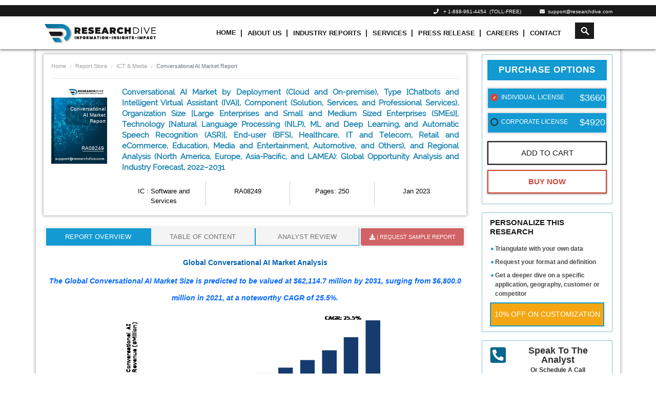

--- FILE ---
content_type: text/html; charset=UTF-8
request_url: https://www.researchdive.com/8249/conversational-ai-market?utm_source=GNW
body_size: 25486
content:
    <!DOCTYPE html>
<html lang="en">
<head>
<meta charset="utf-8">
<meta name="viewport" content="width=device-width, initial-scale=1.0">
<base href="https://www.researchdive.com/">
<meta http-equiv="X-UA-Compatible" content="ie=edge">
<meta name="csrf-token" content="OZUaSOdbDA8OFXRcoTAJsDmPOpEu4EUmoeTQ9vjv">
<title>Conversational Ai Market Share, Trends & Growth by 2022–2031</title>
<meta name='description' content="Conversational Ai Market is projected to grow at a 25.5% CAGR by 2031. The Surge in Adoption of Conversational AI Solutions in BFSI sector to Drive the Conversational AI Market Growth."/>
<meta name='keywords' content="Conversational Ai Market, Conversational Ai Market Size, Conversational Ai Market Share, Conversational Ai Market Trends"/>
<meta property="og:title" content="Conversational Ai Market Share, Trends & Growth by 2022–2031">
<meta property="og:url" content="https://www.researchdive.com/8249/conversational-ai-market">
<meta property="og:type" content="website">
<meta property="og:description" content="Conversational Ai Market is projected to grow at a 25.5% CAGR by 2031. The Surge in Adoption of Conversational AI Solutions in BFSI sector to Drive the Conversational AI Market Growth.">
<meta property="og:image" content="https://www.researchdive.com/images/global-conversational-ai-market-analysis-1675402477.png">
<meta property="og:site_name" content="Research Dive">
<meta name="twitter:card" content="summary_large_image">
<meta name="twitter:site" content="@ResearchDive">
<meta name="twitter:title" content="Conversational Ai Market Share, Trends & Growth by 2022–2031">
<meta name="twitter:description" content="Conversational Ai Market is projected to grow at a 25.5% CAGR by 2031. The Surge in Adoption of Conversational AI Solutions in BFSI sector to Drive the Conversational AI Market Growth.">
<meta name="twitter:url" content="https://www.researchdive.com/8249/conversational-ai-market">
<meta name="twitter:image" content="https://www.researchdive.com/images/global-conversational-ai-market-analysis-1675402477.png">
<meta name="twitter:image:alt" content="Conversational Ai Market Share, Trends & Growth by 2022–2031"><link rel="canonical" href="https://www.researchdive.com/8249/conversational-ai-market"/>
<link rel="amphtml" href="https://www.researchdive.com/8249/conversational-ai-market/amp"/>
<meta name="robots" content="index,follow"/>    <link rel="stylesheet" href="https://maxcdn.bootstrapcdn.com/bootstrap/4.3.1/css/bootstrap.min.css">
<link rel="stylesheet" href="https://www.researchdive.com/assets/css/styles.css?v=2.1">
<link rel="stylesheet" href="https://use.fontawesome.com/releases/v5.7.2/css/all.css">
<link rel="stylesheet" href="https://www.researchdive.com/assets/css/radio-checkbox.css">

<link rel="icon" href="https://www.researchdive.com/assets/img/favicon.ico">





<script type="application/ld+json">
	{ "@context" : "http://schema.org",
		"@type" : "Organization",
		"name" : "Research Dive",
		"url" : "https://www.researchdive.com/",
		"logo": "https://www.researchdive.com/assets/img/logo.png",
		"sameAs" :  [
						"https://www.facebook.com/Research-Dive-1385542314927521",
						"https://twitter.com/ResearchDive",
						"https://www.linkedin.com/company/research-dive/",
						"https://www.youtube.com/channel/UCrOysG3heIg6qa-w6kBqrXw"
					],
		"contactPoint": [{
			"@type": "ContactPoint",
			"telephone": "+ 1-888-961-4454",
			"contactType": "customer service",
			"email":"support@researchdive.com"
		}],
		"address": [{
			"@type": "PostalAddress",
			"streetAddress": "30 Wall St. 8th Floor",
			"addressRegion": "New York",
			"postalCode":"10005"
		}]
		
	}
</script>    <script type="application/ld+json">
        {
            "@context": "https://schema.org/",
            "@type": "BreadcrumbList",
            "itemListElement": [{
                "@type": "ListItem",
                "position": 1,
                "name": "Research Dive",
                "item": "https://www.researchdive.com"
            }, {
                "@type": "ListItem",
                "position": 2,
                "name": "Software and Services",
                "item": "https://www.researchdive.com/information-and-communication-technology-and-media/software-and-services-market-report"
            }, {
                "@type": "ListItem",
                "position": 3,
                "name": "Conversational AI Market",
                "item": "https://www.researchdive.com/8249/conversational-ai-market"
            }]
        }
    </script>
<!-- Global site tag (gtag.js) - Google Analytics -->

<!-- <script async src="https://www.googletagmanager.com/gtag/js?id=UA-147062182-1"></script>

<script>

  window.dataLayer = window.dataLayer || [];

  function gtag(){dataLayer.push(arguments);}

  gtag('js', new Date());

 

  gtag('config', 'UA-147062182-1');

</script>  -->



<!-- new code added -->


<!-- Google Tag Manager -->
<script>(function(w,d,s,l,i){w[l]=w[l]||[];w[l].push({'gtm.start':
new Date().getTime(),event:'gtm.js'});var f=d.getElementsByTagName(s)[0],
j=d.createElement(s),dl=l!='dataLayer'?'&l='+l:'';j.async=true;j.src=
'https://www.googletagmanager.com/gtm.js?id='+i+dl;f.parentNode.insertBefore(j,f);
})(window,document,'script','dataLayer','GTM-T9JWLPF7');</script>
<!-- End Google Tag Manager --><!-- Start of LiveChat (www.livechatinc.com) code -->
<script type="text/javascript">

  setTimeout(() => {
    window.__lc = window.__lc || {};
    window.__lc.license = 8215461;
    (function() {
      var lc = document.createElement('script'); lc.type = 'text/javascript'; lc.async = true;
      lc.src = ('https:' == document.location.protocol ? 'https://' : 'http://') + 'cdn.livechatinc.com/tracking.js';
      var s = document.getElementsByTagName('script')[0]; s.parentNode.insertBefore(lc, s);
    })();

  }, 10000);
</script>
<noscript>
<a href="https://www.livechatinc.com/chat-with/8215461/" rel="nofollow">Chat with us</a>,
powered by <a href="https://www.livechatinc.com/?welcome" rel="noopener nofollow" target="_blank">LiveChat</a>
</noscript>
<!-- End of LiveChat code -->
    <!-- Notification Code Begins -->
    <link rel="manifest" href="https://www.researchdive.com/manifest.json">
    <script src="https://cdnjs.cloudflare.com/ajax/libs/jquery/3.3.1/jquery.min.js"></script>
        <!-- Facebook Pixel Code -->
<script>
!function(f,b,e,v,n,t,s)
{if(f.fbq)return;n=f.fbq=function(){n.callMethod?
n.callMethod.apply(n,arguments):n.queue.push(arguments)};
if(!f._fbq)f._fbq=n;n.push=n;n.loaded=!0;n.version='2.0';
n.queue=[];t=b.createElement(e);t.async=!0;
t.src=v;s=b.getElementsByTagName(e)[0];
s.parentNode.insertBefore(t,s)}(window,document,'script',
'https://connect.facebook.net/en_US/fbevents.js');
 fbq('init', '256782209102334');
fbq('track', 'PageView');
</script>
<noscript>
 <img height="1" width="1"
src="https://www.facebook.com/tr?id=256782209102334&ev=PageView
&noscript=1"/>
</noscript>
<!-- End Facebook Pixel Code -->
<script>
    var count = 0;
  $(document).ready(function(){
    $("#email_id").focusin(function(){
      if(count == 0){
      $("#researchDivePopup").modal('show');
      count = 1;
    }
    });
  })
  </script>
  <!-- Google tag (gtag.js) --> <script async src="https://www.googletagmanager.com/gtag/js?id=G-SKX16Y56KY"></script> <script>   window.dataLayer = window.dataLayer || [];   function gtag(){dataLayer.push(arguments);}   gtag('js', new Date());   gtag('config', 'G-SKX16Y56KY'); </script>

<!--Microsoft Clarity Tool -->
<script type="text/javascript"> (function(c,l,a,r,i,t,y){ c[a]=c[a]||function(){(c[a].q=c[a].q||[]).push(arguments)}; t=l.createElement(r);t.async=1;t.src="https://www.clarity.ms/tag/"+i; y=l.getElementsByTagName(r)[0];y.parentNode.insertBefore(t,y); })(window, document, "clarity", "script", "m437w421j6"); </script>
</head>
<body>
<div id="pleasewaitpopup">
    <div id="amrboxes">
        <div id="neoboxesDialog" class="windowpopup">
            <div class="neoboxespopup-desc">
                 <img src="assets/images/neo-logo.png" style="width:150px">
                 <br/>
                 <div class="loadingText">Loading...</div>
            </div>
        </div>
    </div>
</div>
    <style type="text/css">
 .navbar-toggle .icon-bar:nth-of-type(2) {
    top: 1px;
}

.navbar-toggle .icon-bar:nth-of-type(3) {
    top: 2px;
}

.navbar-toggle .icon-bar {
    position: relative;
    transition: all 500ms ease-in-out;
}

.navbar-toggle.active .icon-bar:nth-of-type(1) {
    top: 6px;
    transform: rotate(45deg);
}

.navbar-toggle.active .icon-bar:nth-of-type(2) {
    background-color: transparent;
}

.navbar-toggle.active .icon-bar:nth-of-type(3) {
    top: -6px;
    transform: rotate(-45deg);
}
.icon-bar {
  width: 22px;
  height: 2px;
  background-color: #191919;
  display: block;
  transition: all 0.2s;
  margin-top: 4px
}

.navbar-toggle {
  border: none;
  background: transparent !important;
}
.neo-menu li.nav-item + li a.nav-link::before {
    content: "|";
    font-size: 14px;
    padding-right: 10px;
    padding-left: 0;
}


.animation{
  font-size: 15px;
  font-weight: 800;
  -webkit-animation:colorchange 10s infinite alternate;
}


.navbar-dark .navbar-nav .nav-link {
    padding: 10px 4px !important;
}
.navbar-dark .navbar-nav .nav-item:hover .nav-link,
.navbar-dark .navbar-nav .nav-item:focus .nav-link{
    color:#0d7ead;
}
@-webkit-keyframes colorchange {
  0% {
    color: red;
  }
  10% {
    color: #fa8e1f;
  }
  20% {
    color: #54bdf7;
  }
  30% {
    color: red;
  }
  40% {
    color: #fa8e1f;
  }
  50% {
    color: #54bdf7;
  }
  60% {
    color: red;
  }
  70% {
    color: #fa8e1f;
  }
  80% {
    color: #54bdf7;
  }
  90% {
    color: #fa8e1f;
  }
  100% {
    color: red;
  }
}
</style>
<div class="sticky-top">
    <div class="header bg-black d-none d-sm-block">
      <div class="container">
        <div class="row">
         <!--  <div class="col-2 col-sm-3 col-md-2 d-none d-sm-block">
            <a href=""><img src="assets/images/neo-logo.png" class="img-fluid" /></a>
          </div> -->
          <div class="col-sm-12 col-md-12 col-12">
            <ul class="list-inline top-contact-info text-right mb0 pt0">
              <li class="list-inline-item contact-details-contents"><i class="fa fa-phone" aria-hidden="true"></i>&nbsp;&nbsp;
               <a href="tel:1-888-961-4454"> + 1-888-961-4454</a> &nbsp;(TOLL-FREE)
              </li>
              <!-- <li class="list-inline-item contact-details-contents"><i class="fa fa-phone" aria-hidden="true"></i>&nbsp;&nbsp;
              <a href="tel:(917) 444-1262">+1 (917) 444-1262&nbsp; (US) </a>
              </li> -->
              <!--li class="list-inline-item contact-details-contents"><i class="fa fa-phone" aria-hidden="true"></i>&nbsp;&nbsp;
              Int'l&nbsp;<a href="tel:+91 7888029103">+ 91 (788) 802-9103
              </li-->
              <li class="list-inline-item contact-details-contents">
                <a href="mailto:support@researchdive.com "><i class="fa fa-envelope" aria-hidden="true"></i>&nbsp;&nbsp;support@researchdive.com </a>
              </li>
            </ul>
          </div>
        </div>
        <!--/row-->
      </div>
      <!--container-->
    </div>
    <nav class="navbar navbar-expand-sm navbar-dark bg-menu">
      <div class="container">
        <a class="navbar-brand " href="https://www.researchdive.com">
          <img src="assets/images/neo-logo.png"  height="50" width="220" class="img-fluid">
        </a>
        <button type="button" class="navbar-toggle d-lg-none d-md-none" data-toggle="collapse" data-target=".navbar-collapse">
      <span class="icon-bar"></span>
      <span class="icon-bar"></span>
      <span class="icon-bar"></span>
    </button>
        <div class="collapse navbar-collapse" id="navbar1">
          <ul class="navbar-nav neo-menu mx-auto" style="position:relative;">
            <li class="nav-item active">
              <a class="nav-link" href="https://www.researchdive.com">Home</a>
            </li>
            <li class="nav-item">
              <a class="nav-link" href="https://www.researchdive.com/about-us">About Us</a>
            </li>
            <li class="nav-item">
              <a class="nav-link" href="https://www.researchdive.com/latest-reports">Industry Reports</a>
            </li>
            <!-- <li class="nav-item">
              <a class="nav-link animation" href="https://www.researchdive.com/covid-19-insights">Covid-19 Insights</a>
            </li> -->
            <li class="nav-item">
              <a class="nav-link" href="https://www.researchdive.com/services">Services</a>
            </li>
            <li class="nav-item">
              <a class="nav-link" href="https://www.researchdive.com/press-release">Press Release</a>
            </li>
            <li class="nav-item">
              <a class="nav-link" href="https://www.researchdive.com/careers">Careers</a>
            </li>
            <li class="nav-item">
              <a class="nav-link" href="https://www.researchdive.com/contact-us">Contact</a>
            </li>

              
            


            <li class="hdr-srch nav-item serachResultText">
              <form id="demo-2" autocomplete="off" method="GET" name="searchKeyword" action="https://www.researchdive.com/search-results">
                <input autocomplete="off" type="search" id="searchTerm" name="search" placeholder="Search">
                <div class="input-group header-search" id="seacrch-container"></div>
                    <div class="container search-result" style="top:40px !important"></div>
                    <style>
                    .search-result{

    list-style: none;
    background-color: #fff;
    border-top: 0;
    box-shadow: 1px 1px 3px;
    max-height: 60vh;
    overflow-y: auto;
    top: 0%;
    right: -7%;
    position: absolute;
    top: 204px;
    left: 1px;
    z-index:9999;
    width:auto;

    }
    .bg-menu{color: black;padding:2px !important;}
    .serachResultText a {
    text-transform: initial !important;
    }
    .cart-count{bottom: 50px;}

    </style>


              </form>
            </li>

                      </ul>
        </div>
      </div>
    </nav>
  </div>







<!-- <script src="https://ajax.googleapis.com/ajax/libs/jquery/1.9.1/jquery.min.js"></script> -->
<script type="text/javascript">
	$(document).ready(function(){

			 $(".hiddeen").css('visibility', 'hidden');
		 $(".header-cart-sec, .cart_hide").mouseenter(function() {
		  $(".cart_hide").css('visibility', 'visible');
		 });
		 $(".header-cart-sec, .cart_hide").mouseleave(function() {
		  $(".cart_hide").css('visibility', 'hidden');
		 });


      $(".navbar-toggle").on("click", function () {
            $(this).toggleClass("active");
        });
	});
</script>



<main>
        <link rel="stylesheet" href="https://www.researchdive.com/assets/css/rd.css" media="print" onload="this.media='all'">
    <style>
.updatesavail { float: right; background: #db676a; color: #fff; padding: 3px 10px; border-radius: 5px; font-size: 13px; text-transform: uppercase; margin-top: 10px; }
        .report-img {
            background-image: url("assets/images/report-img.jpg");
            background-repeat: no-repeat;
            background-size: contain;
            height: 150px;
            width: 100%;
            position: absolute;
        }
        .covid-img {
            background-image: url(assets/images/banner-covid19.jpeg);
            background-repeat: no-repeat;
            background-position: center;
            width: 100%;
            padding: 37px 0;
            margin-top: 10px;
        }
        @font-face {
            font-family: 'Raleway';
            src: url(https://www.researchdive.com/assets/fonts/raleway/Raleway-Regular.ttf);
            font-style: normal;
            font-weight: 500;
        }
        @font-face {
            font-family: 'Helvetica';
            src: url(https://www.researchdive.com/assets/fonts/helvetica/Helvetica_light.ttf);
            font-style: normal;
        }
        .fixedWrap {
            background: #f5f5f5;
            padding: 10px 10px;
            position: fixed;
            top: 0;
            width: 100%;
            color: #333;
            z-index: 9999;
        }
        .pubDateMonth {
            font-size: 11px;
            color: #A9A9A9;
        }
        .btnpopup {
            text-align: center;
        }
        .btnpopup .btn {
            padding: 7px 15px;
            margin: 5px;
            font-size: 15px;
            text-transform: uppercase;
        }
        .btnpopup>.btn-primary {
            background: #247faf !important;
            border-color: #247faf !important
        }
        .btnpopup .btn-success {
            background: #232429 !important;
            border-color: #232429 !important;
        }
        .reportName {
            font-weight: 500;
            text-transform: uppercase;
        }
        .ro-wrapper>h2 {
            font-family: Raleway;
            color: #0060B2 !important;
        }
        .ro-wrapper p span {
            font-size: 15px !important;
        }
        .discountVal {
            text-align: right;
            display: block;
            margin-right: 3px;
            color: #ffffff;
            font-weight: 600;
            font-size: 16px;
        }
        .offerText {
            position: relative;
            margin: 0;
            color: red;
            font-weight: 500;
            font-size: 12px;
            bottom: 4px;
        }
        .strikeText {
            position: absolute;
            right: 3px;
            top: 6px;
            color:#61de08;
        }
        .poptiontext {
            text-transform: uppercase;
            position: relative;
            bottom: 4px;
        }
        .rd-report-radio label {
            margin-left: 0;
            margin-right: 0;
            font-weight: 500;
            padding: 12px 0 0 20px;
            background: #139ad2;
            min-height: 40px;
        }
        .discountText {
            color: #ef0107;
            font-size: 11px;
            font-weight: 500;
            position: absolute;
            left: 10px;
        }
        .discountedText {
            margin: 0;
            position: relative;
            font-size: 15px;
            right: 2px;
            color: #61de08;
            font-weight: 600;
            text-align: right !important;
            top: 4px;
            line-height: 11px;
        }
        .report-radio:before {
            content: "";
            display: block;
            width: 15px;
            height: 15px;
            margin-left: 5px;
            position: absolute;
            left: 0;
            top: 10px;
            background-color: transparent;
            border: 2px solid #252525;
            border-radius: 50%;
        }
        .offVal
        {
            position: absolute;
            top: 3px;
            background-color: #d34537;
            color:#fff;
            padding: 0 5px;
            animation: blink-animation 1s steps(5, start) infinite;
            -webkit-animation: blink-animation 1s steps(5, start) infinite;
        }
        @keyframes  blink-animation {
            to {
                visibility: hidden;
            }
        }
        @-webkit-keyframes blink-animation {
            to {
                visibility: hidden;
            }
        }
        .MsoTableGrid tr:hover{
            background-color: transparent;
        }
        .MsoTableGrid tr:nth-child(even){
            background-color: transparent;
        }
        ul.indent li {
            list-style: none;
        }
        ul.indent li h4 {
            font-size: 14px;
        }
    </style>
    <script type="text/javascript">
        document.addEventListener('contextmenu', event => event.preventDefault());
    </script>
        <div class="fixedWrap none" style="display: none;overflow: hidden;">
   
        <div class="row">
            <div class="col-sm-2 col-md-2 col-lg-2 col-xs-12 text-center">
                <a href="/" title="Market Research Firm">
                    <img src="assets/images/neo-logo.png" class="img-fluid" width="200">
                </a>
            </div>
            <div class="col-sm-5 col-md-5 col-lg-5 col-xs-12">
                <div class="reportName" style="font-size:18px">
                    Conversational AI Market Report</div>
                <div class="pubDateMonth"> Published Date:                         Jan
                        2023 |
                                                                Pages: 250
                                    </div>
            </div>
            <div class="col-sm-5 col-md-5 col-lg-5 col-xs-12 btnpopup wrapper">
                                    <a href="https://www.researchdive.com/download-sample/8249"
                        class="btn btn-danger effect-shine1" id="pop-download-sample">
                        <span class="blink"><i class="fa fa-download" aria-hidden="true"></i> REQUEST SAMPLE REPORT </span>
                    </a>
                                <a href="https://www.researchdive.com/purchase-enquiry/8249"
                    class="btn btn-primary effect-shine1" id="pop-purchase-enquiry"> <span>Inquiry To Buy</span>
                </a>
            </div>
        </div>
    </div>
    <div class="clearfix"></div>
    <div class="container container-shadow">
        <div class="row">
            <div class="col-lg-9 col-md-8 col-sm-7">
                <div id="original">
                    <div class="report-detail-info-wrapper">
                        <nav aria-label="breadcrumb">
                                <ol class="breadcrumb page-breadcrumb">
                                    <li class="breadcrumb-item"><a href="#">Home</a></li>
                                    <li class="breadcrumb-item"><a href="latest-reports">Report Store</a></li>
                                    <li class="breadcrumb-item active"><a href="information-and-communication-technology-and-media">ICT &amp; Media</a></li>
                                    <li class="breadcrumb-item active" aria-current="page">Conversational AI Market Report</li>
                                </ol>
                                </nav>
                        <hr style="color:#808080">
                        <div class="row">
                            <div class="col-lg-2 col-md-2 col-sm-12 col-12 ">
                                <div class="report-img">
                                    <h6>Conversational AI Market Report</h6>
                                    <p>RA08249</p>
                                </div>
                            </div>
                            <div class="col-lg-10 col-md-10 col-sm-12 col-12">
                                <h1 class="report-detail-title mb-0">
                                    Conversational AI Market by Deployment (Cloud and On-premise), Type [Chatbots and Intelligent Virtual Assistant (IVA)], Component (Solution, Services, and Professional Services), Organization Size [Large Enterprises and Small and Medium Sized Enterprises (SMEs)], Technology [Natural Language Processing (NLP), ML and Deep Learning, and Automatic Speech Recognition (ASR)], End-user (BFSI, Healthcare, IT and Telecom, Retail and eCommerce, Education, Media and Entertainment, Automotive, and Others), and Regional Analysis (North America, Europe, Asia-Pacific, and LAMEA): Global Opportunity Analysis and Industry Forecast, 2022–2031

                                                                   </h1>
                                <div class="row w-100 mt-3 m-0">
                                    <div class="col-6 col-lg-3 d-flex align-items-stretch mb-1 vertical-sep mob-border">
                                        <p class="rep-det-info">
                                            <a target="_blank"
                                                href="https://www.researchdive.com/information-and-communication-technology-and-media/software-and-services-market-report">
                                                IC : Software and Services
                                            </a>
                                        </p>
                                    </div>
                                    <div class="col-6 col-lg-3 d-flex align-items-stretch mb-1 vertical-sep mob-border">
                                        <p class="rep-det-info" data-toggle="tooltip" data-placement="top"
                                            title="3P-120-IC-RA08249">
                                            RA08249</p>
                                    </div>
                                    <div class="col-6 col-lg-3 d-flex align-items-stretch mb-1 vertical-sep mob-border">
                                        <p class="rep-det-info">
                                                                                            Pages: 250
                                                                                    </p>
                                    </div>
                                    <div class="col-6 col-lg-3 d-flex align-items-stretch mb-1 mob-border">
                                        <p class="rep-det-info">
                                                                                            Jan
                                                2023
                                                                                    </p>
                                    </div>
                                </div>
                            </div>
                        </div>
                    </div>
                    <div class="clearfix mb-2"></div>
                    <ul class="nav nav-tabs rd-tabs" id="myTab" role="tablist">
                        <li class="nav-item">
                            <a class="nav-link active" id="ro-tab" data-toggle="tab" href="#ro" role="tab"
                                aria-controls="ro" aria-selected="true">Report Overview</a>
                        </li>
                                                    <li class="nav-item">
                                <a class="nav-link" id="toc-tab" data-toggle="tab" href="#toc" role="tab"
                                    aria-controls="toc" aria-selected="false">Table Of Content</a>
                            </li>
                                                                            <li class="nav-item">
                                                                    <a class="nav-link" id="rm-tab"
                                        href="https://www.researchdive.com/8249/Analyst-Review/conversational-ai-market">Analyst
                                        Review</a>
                                                            </li>
                                                <li class="nav-item wrapper">
                                                            <a class="nav-link dwn-sample-btn effect-shine1 animated-button victoria-one"
                                    id="download-sample"
                                    href="https://www.researchdive.com/download-sample/8249"
                                    ><span><i class="fa fa-download" aria-hidden="true"></i>&nbsp;|
                                        Request Sample Report </span>
                                </a>
                                                    </li>
                    </ul>
                    <div class="tab-content" id="myTabContent">
                                                    <div class="tab-pane fade show active" id="ro" role="tabpanel" aria-labelledby="ro-tab">
                                <!-- <div class="covid-img">
                                    <div class="">
                                        <div class="row">
                                            <div class="col-md-8 ">
                                                <span>COVID-19</span>
                                                <div class="covid-content">
                                                    <p class="pt40">pandemic has shown to have an enormous impact
                                                        on most <br>industries.</p>
                                                    <p><a id='RDCovidBannerClickHere' href="/connect-to-analyst/8249">Click
                                                            Here</a> to access our comprehensive analysis of the</p>
                                                    <h6>Impact of covid-19 on
                                                        Conversational AI Market 
                                                    </h6>
                                                </div>
                                            </div>
                                        </div>
                                    </div>
                                </div> -->
                                <div class="ro-wrapper">
                                    <h2 style="text-align:center"><span style="color:#0060B2"><span style="font-size:14px"><span style="font-family:Arial,Helvetica,sans-serif"><strong>Global Conversational AI Market Analysis</strong></span></span></span></h2><h3 style="text-align:center"><span style="color:#0066ff"><em><strong><span style="font-size:14px"><span style="font-family:Arial,Helvetica,sans-serif">The Global Conversational AI Market Size is predicted to be valued at $62,114.7 million by 2031, surging from $6,800.0 million in 2021, at a noteworthy CAGR of 25.5%.</span></span></strong></em></span></h3><p style="text-align:center"><span style="color:#0066ff"><em><strong><span style="font-size:14px"><span style="font-family:Arial,Helvetica,sans-serif"><a href="https://www.researchdive.com/images/global-conversational-ai-market-analysis-1675402477.png	"><img alt="Global Conversational AI Market Analysis	" src="https://www.researchdive.com/images/global-conversational-ai-market-analysis-1675402477.png	" style="height:185px; width:520px" /></a></span></span></strong></em></span></p><h2 style="text-align:justify"><span style="color:#0060B2"><span style="font-size:14px"><span style="font-family:Arial,Helvetica,sans-serif"><strong>Global Conversational AI Market Synopsis</strong></span></span></span></h2><p style="margin-left:0in; margin-right:0in; text-align:justify"><span style="font-size:14px"><span style="font-family:Arial,Helvetica,sans-serif"><span style="background-color:white"><span style="background-color:white"><span style="color:#202122">The numerous benefits offered by conversational AI such as contactless customer service, increased customer satisfaction, and consistent customer support are some of the major factors driving the adoption of conversational AI during the forecast period. AI-powered customer support services offer deeper insights and increase customer experience. This in turn increases customer retention rates and revenue generation as well as improves brand image. Moreover, conversational AI enhances the customer support consistency of the organization by reducing the number of repetitious tasks customer support agents do on daily basis.</span></span></span></span></span></p><p style="margin-left:0in; margin-right:0in; text-align:justify"><span style="font-size:14px"><span style="font-family:Arial,Helvetica,sans-serif"><span style="background-color:white"><span style="background-color:white"><span style="color:#202122">The challenges with chatbots such as limited functionality and high cost of installation may restrain the <a href="https://www.researchdive.com/press-release/conversational-ai-market.html" target="_blank"><strong>conversational AI market</strong></a> growth over the forecast period. Chatbots cannot respond efficiently to multi-part questions. Thus, customers often do not get a solution to their queries.</span></span></span></span></span></p><p style="margin-left:0in; margin-right:0in; text-align:justify"><span style="font-size:14px"><span style="font-family:Arial,Helvetica,sans-serif"><span style="background-color:white"><span style="color:black">Conversational AI technology is adopted across a broad range of use cases and sectors. The wider applicability of conversational AI such as chatbots in numerous applications such as BFSI, healthcare, education, automotive, e-commerce, and others is anticipated to offer excellent opportunities to conversational AI market players during the forecast period. Presently, users increasingly prefer to communicate over chatbots. Thus, many organizations are adopting chatbots and intelligent virtual assistant (IVA) systems for resolving customer queries and increasing customer satisfaction. Conversational AI solutions can be effectively integrated with the company&#39;s websites and voice assistants systems. Therefore, the demand for conversational AI is likely to surge further in the upcoming years. &nbsp;</span></span></span></span></p><p style="text-align:justify"><span style="font-size:14px"><span style="font-family:Arial,Helvetica,sans-serif">According to regional analysis, the North America conversational AI market accounted for the highest market share in 2021 and is projected to maintain its dominance over the forecast period. The significant demand for conversational AI in this region can be attributed to the factors such as the presence of major players and increased spending by organizations on advanced technology such as conversational AI to increase customer satisfaction.&nbsp;</span></span></p><h2 style="text-align:justify"><span style="color:#0060B2"><span style="font-size:14px"><span style="font-family:Arial,Helvetica,sans-serif"><strong>Conversational AI Market Overview</strong></span></span></span></h2><p style="text-align:justify"><span style="font-size:14px"><span style="font-family:Arial,Helvetica,sans-serif">Conversational AI is a technology that allows humans to communicate with machines using text and/or speech. Conversational AI solutions can be incorporated into a website or as part of an operating system. These solutions are becoming increasingly popular in numerous business activities majorly in customer services. Using advanced technologies including natural language processing (NLP) and Machine Learning (ML), conversational AI recognizes text and speech inputs. Established as well as emerging brands are increasingly utilizing this technology solutions to boost the customer satisfaction. </span></span></p><h2 style="text-align:justify"><span style="color:#0060B2"><span style="font-size:14px"><span style="font-family:Arial,Helvetica,sans-serif"><strong>COVID-19 Impact on Conversational AI Market</strong></span></span></span></h2><p style="text-align:justify"><span style="font-size:14px"><span style="font-family:Arial,Helvetica,sans-serif">The COVID-19 pandemic has had a positive impact on the conversational AI market. During the pandemic, many organizations and healthcare institutions adopted chatbots for fighting against the pandemic. For instance, the Centers for Disease Control and Prevention (CDC) and the World Health Organization (WHO) are using chatbots to share information on pandemic-related queries. These solutions can be accessed by users via social media platforms such as Facebook Messenger and WhatsApp. People use conversational AI solutions such as chatbots to get solutions to their queries on safeguarding themselves against COVID-19 and to understand the authentic facts and news related to the outbreak. </span></span></p><p style="text-align:justify"><span style="font-size:14px"><span style="font-family:Arial,Helvetica,sans-serif">In addition, the pandemic surged the adoption of chatbots in the retail sector, especially in e-commerce. During the pandemic, there was increasing demand for self-service and user-friendly alternatives to resolve problems, process returns, collect information, and more. Chatbots offer consumers 24/7 assistance and the capability to handle queries from the company&#39;s official website as well as mobile applications. Natural language processing (NLP) allows the chatbot to access the consumer&#39;s buying history and in turn offers personalized suggestions to the consumer. &nbsp;&nbsp;&nbsp;</span></span></p><h2 style="text-align:justify"><span style="color:#0060B2"><span style="font-size:14px"><span style="font-family:Arial,Helvetica,sans-serif"><strong>The Surge in Adoption of Conversational AI Solutions in BFSI sector to Drive the Conversational AI Market Growth</strong></span></span></span></h2><p style="text-align:justify"><span style="font-size:14px"><span style="font-family:Arial,Helvetica,sans-serif"><span style="background-color:white"><span style="color:#191919">Conversational AI solutions such as chatbots are increasingly adopted in BFSI sector to improve customer engagement.&nbsp; These solutions allow banks to increase their customer retention rate by offering prompt responses to their questions, thus, increasing customer satisfaction. Advanced technology adoption in the BFSI sector has enabled companies to reach out to more consumers. Many organizations are using conversational AI solutions for offering quick services to tech-savvy customers. Moreover, fundamental functions including bank balance inquiries, bank account details, loan queries, etc. can be managed by a chatbot efficiently, giving customer service representatives ample time for complex problems.</span></span></span></span></p><h2 style="text-align:justify"><span style="color:#0060B2"><span style="font-size:14px"><span style="font-family:Arial,Helvetica,sans-serif"><strong>High Installation Costs along with the Inability to Handle Complex Queries Anticipated to Restrain Conversational AI Market Growth</strong></span></span></span></h2><p style="text-align:justify"><span style="font-size:14px"><span style="font-family:Arial,Helvetica,sans-serif"><span style="background-color:white"><span style="color:#191919">Implementation of chatbots is often costly as every chatbot requires to be trained as well as programmed separately as per the unique business requirements. Users&#39; queries keep evolving and managing queries requires additional programming and training, which raises the costs. In addition, it is challenging for chatbots to offer a satisfying consumer experience for complex queries. Conversations can be difficult for complex queries. These are some of the major challenges that may hamper the conversational AI market during the forecast period.</span></span></span></span></p><h2 style="text-align:justify"><span style="color:#0060B2"><span style="font-size:14px"><span style="font-family:Arial,Helvetica,sans-serif"><strong>Rising Demand from E-commerce brands is Expected to Offer Excellent Growth Opportunities to Conversational AI Market Players</strong></span></span></span></h2><p style="text-align:justify"><span style="font-size:14px"><span style="font-family:Arial,Helvetica,sans-serif">E-commerce brands are already at the forefront of leveraging the capabilities of conversational AI to resolve consumer concerns promptly, increase customer satisfaction, increase revenue, lead generation, etc. During the COVID-19 outbreak, online shopping emerged as the safest and most suitable sales channel for shopping. This in turn increased sales of e-commerce brands and customer queries. The e-commerce business is highly competitive. Hence, to maintain a competitive edge in the market e-commerce companies are offering post-sales support using conversational AI solutions, especially, chatbots. Chatbots are helping e-commerce companies in many ways including end-to-end post-sales support, recommending products, tracking engagement, and others.</span></span></p><h2 style="text-align:center"><span style="color:#0060B2"><span style="font-size:14px"><span style="font-family:Arial,Helvetica,sans-serif"><strong>Global Conversational AI Market, by Deployment</strong></span></span></span></h2><p style="text-align:justify"><span style="font-size:14px"><span style="font-family:Arial,Helvetica,sans-serif">Based on deployment, the market is further divided int&nbsp;o cloud and on-premises. Among this cloud sub-segment is anticipated to show a fastest CAGR during the forecast period.</span></span></p><h3 style="text-align:center"><span style="color:#0060B2"><span style="font-size:14px"><span style="font-family:Arial,Helvetica,sans-serif"><strong>Global Conversational AI Market Size, by Deployment, 2021</strong></span></span></span></h3><p style="text-align:center"><span style="color:#0060B2"><span style="font-size:14px"><span style="font-family:Arial,Helvetica,sans-serif"><strong><a href="https://www.researchdive.com/images/global-conversational-ai-market-by-deployment-1675402727.png	"><img alt="Global Conversational AI Market, by Deployment	" src="https://www.researchdive.com/images/global-conversational-ai-market-by-deployment-1675402727.png	" style="height:246px; width:520px" /></a></strong></span></span></span></p><p style="text-align:center"><span style="font-size:14px"><span style="font-family:Arial,Helvetica,sans-serif"><span style="color:#0d0d0d">Source: Research Dive Analysis</span></span></span></p><p style="text-align:justify"><span style="font-size:14px"><span style="font-family:Arial,Helvetica,sans-serif"><strong>The cloud sub-segment</strong> is anticipated to show the fastest CAGR during the forecast period. Cloud-based conversational AI solutions offer a wide range of advantages. Cloud-based solutions aid in the simplification of the chatbot development procedure. They provide trouble-free integrations to the company&#39;s websites, mobile applications, etc. In addition, the privacy and safety of users&#39; information are also enhanced while utilizing cloud-based solutions. The cloud-based solutions are often available with multiple plans including annual or monthly subscriptions depending on the company&#39;s requirements and usually, there are extra costs for training, support, and updates. </span></span></p><h2 style="text-align:center"><span style="color:#0060B2"><span style="font-size:14px"><span style="font-family:Arial,Helvetica,sans-serif"><strong>Global Conversational AI Market, by Type</strong></span></span></span></h2><p style="text-align:justify"><span style="color:#000000"><span style="font-size:14px"><span style="font-family:Arial,Helvetica,sans-serif">Based on type, the global conversational AI market has been divided into chatbots and intelligent virtual assistant (IVA). Among these, the chatbots sub-segment held largest market share in 2021. </span></span></span></p><h3 style="text-align:center"><span style="color:#0060B2"><span style="font-size:14px"><span style="font-family:Arial,Helvetica,sans-serif"><strong>Global Conversational AI Market Growth, by Type, 2021</strong></span></span></span></h3><h3 style="text-align:center"><span style="color:#0060B2"><span style="font-size:14px"><span style="font-family:Arial,Helvetica,sans-serif"><strong><a href="https://www.researchdive.com/images/global-conversational-ai-market-by-type-1675402797.png	"><img alt="Global Conversational AI Market, by Type	" src="https://www.researchdive.com/images/global-conversational-ai-market-by-type-1675402797.png	" style="height:246px; width:520px" /></a></strong></span></span></span></h3><p style="text-align:center"><span style="font-size:14px"><span style="font-family:Arial,Helvetica,sans-serif"><span style="color:#0d0d0d">Source: Research Dive Analysis</span></span></span></p><p style="text-align:justify"><span style="font-size:14px"><span style="font-family:Arial,Helvetica,sans-serif"><strong>The chatbots sub-segment </strong>dominated the global conversational AI market in 2021. Chatbots are becoming popular at a rapid pace in numerous sectors including BFSI, healthcare, education, e-commerce, and others. Chatbots aid in answering consumer queries and completing redundant activities so that the productivity of employees can be improved as well as the best services can be provided to customers. Chatbots can also aid in reducing the redundant activities associated with the business environment and call center. Chatbots can collect important information through consumer feedback and utilize this information to provide useful insights into how companies can enhance their services and products.</span></span></p><h2 style="text-align:center"><span style="color:#0060B2"><span style="font-size:14px"><span style="font-family:Arial,Helvetica,sans-serif"><strong>Global Conversational AI Market, by Component</strong></span></span></span></h2><p style="text-align:justify"><span style="font-size:14px"><span style="font-family:Arial,Helvetica,sans-serif">Based on component, the global conversational AI market has been divided into solution, services, and professional services. Among these, the solution sub-segment held largest market share in 2021. </span></span></p><h3 style="text-align:center"><span style="color:#0060B2"><span style="font-size:14px"><span style="font-family:Arial,Helvetica,sans-serif"><strong>Global Conversational AI Market Share, by Component, 2021</strong></span></span></span></h3><p style="text-align:center"><span style="color:#0060B2"><span style="font-size:14px"><span style="font-family:Arial,Helvetica,sans-serif"><strong><a href="https://www.researchdive.com/images/global-conversational-ai-market-by-component-1675402879.png	"><img alt="Global Conversational AI Market, by Component	" src="https://www.researchdive.com/images/global-conversational-ai-market-by-component-1675402879.png	" style="height:246px; width:520px" /></a></strong></span></span></span></p><p style="text-align:center"><span style="font-size:14px"><span style="font-family:Arial,Helvetica,sans-serif"><span style="color:#0d0d0d">Source: Research Dive Analysis</span></span></span></p><p style="text-align:justify"><span style="font-size:14px"><span style="font-family:Arial,Helvetica,sans-serif"><strong>The solution sub-segment </strong>dominated the global conversational AI market in 2021 and is anticipated to maintain its dominance throughout the forecast period. Conversational AI solutions involve interactions between human users and AI agents called chatbots. These solutions have a great prospect to revolutionize employee and customer experience. Many companies worldwide are incorporating conversational AI solutions to improve customer support, enhance efficiency, and support growth. The challenges for deploying AI solutions continue to decline. Cloud deployment has made conversational AI solutions implementation very easy. Organizations can now incorporate conversational AI solutions with incredible speed.</span></span></p><h2 style="text-align:center"><span style="color:#0060B2"><span style="font-size:14px"><span style="font-family:Arial,Helvetica,sans-serif"><strong>Global Conversational AI Market, by Organization Size</strong></span></span></span></h2><p style="text-align:justify"><span style="font-size:14px"><span style="font-family:Arial,Helvetica,sans-serif">Based on organization size, the global conversational AI market has been divided into large enterprises and Small and Medium Sized Enterprises (SMEs). Among these, the large enterprises sub-segment held largest market share in 2021. </span></span></p><p style="text-align:center"><span style="color:#0060B2"><span style="font-size:14px"><span style="font-family:Arial,Helvetica,sans-serif"><strong>Global Conversational AI Market Trends, by Organization Size, 2021</strong></span></span></span></p><p style="text-align:center"><span style="color:#0060B2"><span style="font-size:14px"><span style="font-family:Arial,Helvetica,sans-serif"><strong><a href="https://www.researchdive.com/images/global-conversational-ai-market-by-organization-size-1675403008.png	"><img alt="Global Conversational AI Market, by Organization Size	" src="https://www.researchdive.com/images/global-conversational-ai-market-by-organization-size-1675403008.png	" style="height:246px; width:520px" /></a></strong></span></span></span></p><p style="text-align:center"><span style="font-size:14px"><span style="font-family:Arial,Helvetica,sans-serif"><span style="color:#0d0d0d">Source: Research Dive Analysis</span></span></span></p><p style="text-align:justify"><span style="font-size:14px"><span style="font-family:Arial,Helvetica,sans-serif"><strong>The </strong><strong>large enterprises sub-segment </strong>dominated the global conversational AI market in 2021 and is anticipated to maintain its dominance throughout the forecast period. Large organizations are increasingly adopting cutting-edge technologies than small organizations. Larger organizations have increased their budget in the last few years to upgrade obsolete infrastructure, incorporate security solutions, and invest in advanced technologies such as conversational AI. Larger enterprises often have more resources for deploying and managing advanced technologies. Small and Medium Sized Enterprises (SMEs) mostly focus their budgets and resources on immediate concerns. Conversational AI chatbots are becoming a very valuable solution among large organizations for communicating and engaging with customers. These solutions offer 24/7 multi-lingual quick responses to large organizations to make strong connections with consumers.</span></span></p><h2 style="text-align:center"><span style="color:#0060B2"><span style="font-size:14px"><span style="font-family:Arial,Helvetica,sans-serif"><strong>Global Conversational AI Market, by Technology</strong></span></span></span></h2><p style="text-align:justify"><span style="font-size:14px"><span style="font-family:Arial,Helvetica,sans-serif">Based on technology, the global conversational AI market has been divided into Natural Language Processing (NLP), ML and Deep Learning, and Automatic Speech Recognition (ASR). Among these, the Natural Language Processing (NLP) sub-segment held largest market share in 2021. </span></span></p><h3 style="text-align:center"><span style="color:#0060B2"><span style="font-size:14px"><span style="font-family:Arial,Helvetica,sans-serif"><strong>Global Conversational AI Market Analysis, by Technology, 2021</strong></span></span></span></h3><p style="text-align:center"><span style="color:#0060B2"><span style="font-size:14px"><span style="font-family:Arial,Helvetica,sans-serif"><strong><a href="https://www.researchdive.com/images/global-conversational-ai-market-by-technology-1675403111.png	"><img alt="Global Conversational AI Market, by Technology	" src="https://www.researchdive.com/images/global-conversational-ai-market-by-technology-1675403111.png	" style="height:246px; width:520px" /></a></strong></span></span></span></p><p style="text-align:center"><span style="font-size:14px"><span style="font-family:Arial,Helvetica,sans-serif"><span style="color:#0d0d0d">Source: Research Dive Analysis</span></span></span></p><p style="text-align:justify"><span style="font-size:14px"><span style="font-family:Arial,Helvetica,sans-serif"><strong>The </strong><strong>Natural Language Processing (NLP) sub-segment </strong>dominated the global conversational AI market in 2021 and is anticipated to maintain its dominance throughout the forecast period. Natural Language Processing (NLP) enables the conversion of speech or text into structured information. By using NLP, chatbots can effectively comprehend human speech and answer properly. This, in turn, enhances machine-human interaction better. NLP helps chatbots to determine the customers&#39; purpose in the query and fetch the most proper answer from its large database. NLP-based chatbots not only boost the profitability of the company but also enhance the customer experience while simplifying business processes.</span></span></p><h2 style="text-align:center"><span style="color:#0060B2"><span style="font-size:14px"><span style="font-family:Arial,Helvetica,sans-serif"><strong>Global Conversational AI Market, by End-user</strong></span></span></span></h2><p style="text-align:justify"><span style="font-size:14px"><span style="font-family:Arial,Helvetica,sans-serif">Based on end-user, the global conversational AI market has been divided into BFSI, Healthcare, IT and Telecom, Retail and eCommerce, Education, Media and Entertainment, Automotive, and Others. Among these, the BFSI sub-segment held largest market share in 2021 and Retail and eCommerce sub-segment is expected to show the fastest CAGR during the forecast period. </span></span></p><h3 style="text-align:center"><span style="color:#0060B2"><span style="font-size:14px"><span style="font-family:Arial,Helvetica,sans-serif"><strong>Global Conversational AI Market Outlook, by End-user, 2021</strong></span></span></span></h3><p style="text-align:center"><span style="color:#0060B2"><span style="font-size:14px"><span style="font-family:Arial,Helvetica,sans-serif"><strong><a href="https://www.researchdive.com/images/global-conversational-ai-market-by-end-user-1675403182.png	"><img alt="Global Conversational AI Market, by End-user	" src="https://www.researchdive.com/images/global-conversational-ai-market-by-end-user-1675403182.png	" style="height:246px; width:520px" /></a></strong></span></span></span></p><p style="text-align:center"><span style="font-size:14px"><span style="font-family:Arial,Helvetica,sans-serif"><span style="color:#0d0d0d">Source: Research Dive Analysis</span></span></span></p><p style="text-align:justify"><span style="font-size:14px"><span style="font-family:Arial,Helvetica,sans-serif"><strong>The </strong><strong>BFSI sub-segment </strong>dominated the global conversational AI market in 2021. To maintain a competitive edge, companies in the BFSI sector increasingly adopting advanced technologies such as conversational AI. This technology has great potential for enhancing customer service in the BFSI sector. Conversational AI offers numerous benefits to the companies in BFSI sector such as faster resolution time, fraud detection, generation of more conversions, and others. The COVID-19 pandemic surged the adoption of conversational AI furthermore in the BFSI sector. During the pandemic, Conversational AI-enabled prompt assistance to consumers 24X7. </span></span></p><p style="text-align:justify"><span style="font-size:14px"><span style="font-family:Arial,Helvetica,sans-serif"><strong>The Retail and eCommerce sub-segment</strong> is expected to show a fastest CAGR during the forecast period. Retail companies are leveraging chatbot solutions to boost customer experience. Conversational AI technology is playing a pivotal role in bringing together retailers and consumers. Chatbots are a 24/7 service tool, hence, permitting consumers to contact companies and solve their queries at any place and anytime. In addition, conversational AI solutions in the e-commerce industry allow a better conversational flow without having to wait for an employee to reply, or be limited by standard working hours.</span></span></p><h2 style="text-align:center"><span style="color:#0060B2"><span style="font-size:14px"><span style="font-family:Arial,Helvetica,sans-serif"><strong>Global Conversational AI Market, Regional Insights</strong></span></span></span></h2><p style="text-align:justify"><span style="font-size:14px"><span style="font-family:Arial,Helvetica,sans-serif">The Conversational AI market was investigated across North America, Europe, Asia-Pacific, and LAMEA.</span></span></p><h3 style="text-align:center"><span style="color:#0060B2"><span style="font-size:14px"><span style="font-family:Arial,Helvetica,sans-serif"><strong>Global Conversational AI Market Size &amp; Forecast, by Region, 2021-2031 (USD Million)</strong></span></span></span></h3><p style="text-align:center"><span style="color:#0060B2"><span style="font-size:14px"><span style="font-family:Arial,Helvetica,sans-serif"><strong><a href="https://www.researchdive.com/images/global-conversational-ai-market-regional-insights-1675403412.png	"><img alt="Global Conversational AI Market, Regional Insights	" src="https://www.researchdive.com/images/global-conversational-ai-market-regional-insights-1675403412.png	" style="height:193px; width:520px" /></a></strong></span></span></span></p><h2 style="text-align:justify"><span style="color:#0060B2"><span style="font-size:14px"><span style="font-family:Arial,Helvetica,sans-serif"><strong>North America Dominated the Conversational AI Market in 2021</strong></span></span></span></h2><p style="text-align:justify"><span style="font-size:14px"><span style="font-family:Arial,Helvetica,sans-serif">The North America region dominated the global conversational AI market in 2021. The rise in demand for conversational AIs in this region is majorly attributed to the presence of major players in this region along with increasing spending by companies in various sectors on digitalization. Many companies in North America are increasingly investing in cutting-edge technologies such as conversational AI to improve customer service. Moreover, rapid development in e-commerce and the growing popularity of advanced technologies in the retail sector are further augmenting the growth of the conversational AI market in North America. &nbsp;</span></span></p><h2 style="text-align:center"><span style="color:#0060B2"><span style="font-size:14px"><span style="font-family:Arial,Helvetica,sans-serif"><strong>Global Conversational AI Market Competitive Scenario</strong></span></span></span></h2><p style="text-align:justify"><strong><span style="font-size:14px"><span style="font-family:Arial,Helvetica,sans-serif">Joint ventures, investment, merger &amp; acquisition, product development, and technological development are the common strategies followed by major conversational AI market players. For instance, in 2022, Haptik collaborated with Microsoft Azure Cognitive Services for improving existing conversational AI models.</span></span></strong></p><p style="text-align:center"><strong><span style="font-size:14px"><span style="font-family:Arial,Helvetica,sans-serif"><a href="https://www.researchdive.com/images/global-conversational-ai-market-competitive-scenario-1675403520.png	"><img alt="Global Conversational AI Market Competitive Scenario	" src="https://www.researchdive.com/images/global-conversational-ai-market-competitive-scenario-1675403520.png	" style="height:247px; width:520px" /></a></span></span></strong></p><p style="text-align:justify"><span style="font-size:10.5pt"><span style="font-family:&quot;Bookman Old Style&quot;,serif"><span style="font-size:14px"><span style="font-family:Arial,Helvetica,sans-serif">Some of the leading players in conversational AI market are Amazon Web Services, Inc., Artificial Solutions Holding ASH AB, Baidu, Inc., Conversica Inc., Haptik, IBM Corporation, Microsoft Corporation, Oracle Corporation, Google LLC, and SAP ERP.</span></span> </span></span></p><table border="1" cellspacing="0" class="MsoTableGrid" style="border-collapse:collapse; border:solid windowtext 1.0pt">	<tbody>		<tr>			<td style="background-color:#bfbfbf; width:233.75pt">			<p style="text-align:center"><span style="font-size:14px"><span style="font-family:Arial,Helvetica,sans-serif"><strong><span style="color:black">Aspect</span></strong></span></span></p>			</td>			<td style="background-color:#bfbfbf; width:233.75pt">			<p style="text-align:center"><span style="font-size:14px"><span style="font-family:Arial,Helvetica,sans-serif"><strong><span style="color:black">Particulars</span></strong></span></span></p>			</td>		</tr>		<tr>			<td style="width:233.75pt">			<p><span style="font-size:10.5pt"><span style="font-family:&quot;Bookman Old Style&quot;,serif">&nbsp;<span style="font-size:14px"><span style="font-family:Arial,Helvetica,sans-serif"> Historical Market Estimations</span></span></span></span></p>			</td>			<td style="width:233.75pt">			<p><span style="font-size:14px"><span style="font-family:Arial,Helvetica,sans-serif">&nbsp; 2020</span></span></p>			</td>		</tr>		<tr>			<td style="width:233.75pt">			<p><span style="font-size:14px"><span style="font-family:Arial,Helvetica,sans-serif">&nbsp; Base Year for Market Estimation</span></span></p>			</td>			<td style="width:233.75pt">			<p><span style="font-size:14px"><span style="font-family:Arial,Helvetica,sans-serif">&nbsp; 2021</span></span></p>			</td>		</tr>		<tr>			<td style="width:233.75pt">			<p><span style="font-size:14px"><span style="font-family:Arial,Helvetica,sans-serif">&nbsp; Forecast timeline for Market Projection</span></span></p>			</td>			<td style="width:233.75pt">			<p><span style="font-size:14px"><span style="font-family:Arial,Helvetica,sans-serif">&nbsp; 2022-2031</span></span></p>			</td>		</tr>		<tr>			<td style="width:233.75pt">			<p><span style="font-size:14px"><span style="font-family:Arial,Helvetica,sans-serif">&nbsp; Geographical Scope</span></span></p>			</td>			<td style="width:233.75pt">			<p><span style="font-size:14px"><span style="font-family:Arial,Helvetica,sans-serif">&nbsp; North America, Europe, Asia-Pacific, and LAMEA</span></span></p>			</td>		</tr>		<tr>			<td style="width:233.75pt">			<p><span style="font-size:14px"><span style="font-family:Arial,Helvetica,sans-serif">&nbsp; Segmentation by Deployment</span></span></p>			<p>&nbsp;</p>			</td>			<td style="width:233.75pt">			<ul>				<li><span style="font-size:14px"><span style="font-family:Arial,Helvetica,sans-serif">Cloud</span></span></li>				<li><span style="font-size:14px"><span style="font-family:Arial,Helvetica,sans-serif">On-premise</span></span></li>			</ul>			</td>		</tr>		<tr>			<td style="width:233.75pt">			<p><span style="font-size:14px"><span style="font-family:Arial,Helvetica,sans-serif">&nbsp; Segmentation by Type</span></span></p>			</td>			<td style="width:233.75pt">			<ul>				<li><span style="font-size:14px"><span style="font-family:Arial,Helvetica,sans-serif">Chatbots</span></span></li>				<li><span style="font-size:14px"><span style="font-family:Arial,Helvetica,sans-serif">Intelligent virtual assistant (IVA)</span></span></li>			</ul>			</td>		</tr>		<tr>			<td style="width:233.75pt">			<p><span style="font-size:14px"><span style="font-family:Arial,Helvetica,sans-serif">&nbsp; Segmentation by Component</span></span></p>			</td>			<td style="width:233.75pt">			<ul>				<li><span style="font-size:14px"><span style="font-family:Arial,Helvetica,sans-serif">Solution</span></span></li>				<li><span style="font-size:14px"><span style="font-family:Arial,Helvetica,sans-serif">Services</span></span></li>				<li><span style="font-size:14px"><span style="font-family:Arial,Helvetica,sans-serif">Professional Services</span></span></li>			</ul>			</td>		</tr>		<tr>			<td style="width:233.75pt">			<p><span style="font-size:14px"><span style="font-family:Arial,Helvetica,sans-serif">&nbsp; Segmentation by Organization Size</span></span></p>			</td>			<td style="width:233.75pt">			<ul>				<li><span style="font-size:14px"><span style="font-family:Arial,Helvetica,sans-serif">Large Enterprises</span></span></li>				<li><span style="font-size:14px"><span style="font-family:Arial,Helvetica,sans-serif">Small and Medium Sized Enterprises (SMEs)</span></span></li>			</ul>			</td>		</tr>		<tr>			<td style="width:233.75pt">			<p><span style="font-size:14px"><span style="font-family:Arial,Helvetica,sans-serif">&nbsp; Segmentation by Technology</span></span></p>			</td>			<td style="width:233.75pt">			<ul>				<li><span style="font-size:14px"><span style="font-family:Arial,Helvetica,sans-serif">Natural Language Processing (NLP)</span></span></li>				<li><span style="font-size:14px"><span style="font-family:Arial,Helvetica,sans-serif">ML and Deep Learning</span></span></li>				<li><span style="font-size:14px"><span style="font-family:Arial,Helvetica,sans-serif">Automatic Speech Recognition (ASR)</span></span></li>			</ul>			</td>		</tr>		<tr>			<td style="width:233.75pt">			<p><span style="font-size:14px"><span style="font-family:Arial,Helvetica,sans-serif">&nbsp; Segmentation by End-user</span></span></p>			</td>			<td style="width:233.75pt">			<ul>				<li><span style="font-size:14px"><span style="font-family:Arial,Helvetica,sans-serif">BFSI</span></span></li>				<li><span style="font-size:14px"><span style="font-family:Arial,Helvetica,sans-serif">Healthcare</span></span></li>				<li><span style="font-size:14px"><span style="font-family:Arial,Helvetica,sans-serif">IT and Telecom</span></span></li>				<li><span style="font-size:14px"><span style="font-family:Arial,Helvetica,sans-serif">Retail and eCommerce</span></span></li>				<li><span style="font-size:14px"><span style="font-family:Arial,Helvetica,sans-serif">Education</span></span></li>				<li><span style="font-size:14px"><span style="font-family:Arial,Helvetica,sans-serif">Media and Entertainment</span></span></li>				<li><span style="font-size:14px"><span style="font-family:Arial,Helvetica,sans-serif">Automotive</span></span></li>				<li><span style="font-size:14px"><span style="font-family:Arial,Helvetica,sans-serif">Others</span></span></li>			</ul>			</td>		</tr>		<tr>			<td style="width:233.75pt">			<p><span style="font-size:14px"><span style="font-family:Arial,Helvetica,sans-serif">&nbsp; Key Companies Profiled</span></span></p>			</td>			<td style="width:233.75pt">			<ul>				<li><span style="font-size:14px"><span style="font-family:Arial,Helvetica,sans-serif">Amazon Web Services, Inc.</span></span></li>				<li><span style="font-size:14px"><span style="font-family:Arial,Helvetica,sans-serif">Artificial Solutions Holding ASH AB</span></span></li>				<li><span style="font-size:14px"><span style="font-family:Arial,Helvetica,sans-serif">Baidu, Inc.</span></span></li>				<li><span style="font-size:14px"><span style="font-family:Arial,Helvetica,sans-serif">Conversica Inc.</span></span></li>				<li><span style="font-size:14px"><span style="font-family:Arial,Helvetica,sans-serif">Haptik</span></span></li>				<li><span style="font-size:14px"><span style="font-family:Arial,Helvetica,sans-serif">IBM Corporation</span></span></li>				<li><span style="font-size:14px"><span style="font-family:Arial,Helvetica,sans-serif">Microsoft Corporation</span></span></li>				<li><span style="font-size:14px"><span style="font-family:Arial,Helvetica,sans-serif">Oracle Corporation</span></span></li>				<li><span style="font-size:14px"><span style="font-family:Arial,Helvetica,sans-serif">Google LLC</span></span></li>				<li><span style="font-size:14px"><span style="font-family:Arial,Helvetica,sans-serif">SAP ERP</span></span></li>			</ul>			</td>		</tr>	</tbody></table><br />
                                    <div class="clearfix margin-bottom-10"></div>
                                    <div class="row">
                                        <div class="col-sm-12">
                                            <strong class="text-left" style='color:#247faf'>Frequently Asked
                                                Questions</strong>
                                        </div>
                                    </div>
                                    <div class="clearfix">&nbsp;</div>
                                    <div class="row">
                                        <div class="col-sm-12">
                                            <div class="panel-group" id="accordion" role="tablist"
                                                aria-multiselectable="true">
                                                                                                <div class="panel panel-default">
                                                    <div class="panel-heading" role="tab" id="heading2992">
                                                        <h2 class="panel-title" href="#question2992"
                                                            data-parent="#accordion" data-toggle="collapse" role="button"
                                                            aria-expanded="true"
                                                            aria-controls="collapse2992">
                                                            <i class="more-less fa fa-plus"></i>
                                                            Q1. What is the size of the Conversational AI market?                                                        </h2>
                                                    </div>
                                                    <div id="question2992" class="panel-collapse collapse"
                                                        role="tabpanel" aria-labelledby="heading2992">
                                                        <div class="panel-body">
                                                            <p>A. The global Conversational AI market size was over $6,800.0 million in 2021 ¬¬and is anticipated to reach $62,114.7 million by 2031. </p>
                                                        </div>
                                                    </div>
                                                </div>                                                <div class="panel panel-default">
                                                    <div class="panel-heading" role="tab" id="heading2993">
                                                        <h2 class="panel-title" href="#question2993"
                                                            data-parent="#accordion" data-toggle="collapse" role="button"
                                                            aria-expanded="true"
                                                            aria-controls="collapse2993">
                                                            <i class="more-less fa fa-plus"></i>
                                                            Q2. Which are the leading companies in the Conversational AI market?                                                        </h2>
                                                    </div>
                                                    <div id="question2993" class="panel-collapse collapse"
                                                        role="tabpanel" aria-labelledby="heading2993">
                                                        <div class="panel-body">
                                                            <p>A. Amazon Web Services, Inc., Conversica Inc., and SAP ERP are some of the key players in the global Conversational AI market. </p>
                                                        </div>
                                                    </div>
                                                </div>                                                <div class="panel panel-default">
                                                    <div class="panel-heading" role="tab" id="heading2994">
                                                        <h2 class="panel-title" href="#question2994"
                                                            data-parent="#accordion" data-toggle="collapse" role="button"
                                                            aria-expanded="true"
                                                            aria-controls="collapse2994">
                                                            <i class="more-less fa fa-plus"></i>
                                                            Q3. Which region possesses greater investment opportunities in the coming future?                                                        </h2>
                                                    </div>
                                                    <div id="question2994" class="panel-collapse collapse"
                                                        role="tabpanel" aria-labelledby="heading2994">
                                                        <div class="panel-body">
                                                            <p>A. Asia-Pacific possesses great investment opportunities for investors to witness the most promising market growth in the coming years. </p>
                                                        </div>
                                                    </div>
                                                </div>                                                <div class="panel panel-default">
                                                    <div class="panel-heading" role="tab" id="heading2995">
                                                        <h2 class="panel-title" href="#question2995"
                                                            data-parent="#accordion" data-toggle="collapse" role="button"
                                                            aria-expanded="true"
                                                            aria-controls="collapse2995">
                                                            <i class="more-less fa fa-plus"></i>
                                                            Q4. What is the growth rate of the Asia-Pacific market?                                                        </h2>
                                                    </div>
                                                    <div id="question2995" class="panel-collapse collapse"
                                                        role="tabpanel" aria-labelledby="heading2995">
                                                        <div class="panel-body">
                                                            <p>A. The Asia-Pacific conversational AI market is anticipated to grow at 28.4% CAGR during the forecast period. </p>
                                                        </div>
                                                    </div>
                                                </div>                                                <div class="panel panel-default">
                                                    <div class="panel-heading" role="tab" id="heading2996">
                                                        <h2 class="panel-title" href="#question2996"
                                                            data-parent="#accordion" data-toggle="collapse" role="button"
                                                            aria-expanded="true"
                                                            aria-controls="collapse2996">
                                                            <i class="more-less fa fa-plus"></i>
                                                            Q5. What are the strategies opted by the leading players in this market?                                                        </h2>
                                                    </div>
                                                    <div id="question2996" class="panel-collapse collapse"
                                                        role="tabpanel" aria-labelledby="heading2996">
                                                        <div class="panel-body">
                                                            <p>A. Product innovations, business expansions, and technological advancements are the key strategies opted by the operating companies in this market. </p>
                                                        </div>
                                                    </div>
                                                </div>                                                <div class="panel panel-default">
                                                    <div class="panel-heading" role="tab" id="heading2997">
                                                        <h2 class="panel-title" href="#question2997"
                                                            data-parent="#accordion" data-toggle="collapse" role="button"
                                                            aria-expanded="true"
                                                            aria-controls="collapse2997">
                                                            <i class="more-less fa fa-plus"></i>
                                                            Q6. Which companies are investing more on R&D practices?                                                        </h2>
                                                    </div>
                                                    <div id="question2997" class="panel-collapse collapse"
                                                        role="tabpanel" aria-labelledby="heading2997">
                                                        <div class="panel-body">
                                                            <p>A. IBM Corporation, Google LLC, and Oracle Corporation are investing more on R&D activities for developing new products and technologies. </p>
                                                        </div>
                                                    </div>
                                                </div>                                            </div>
                                        </div>
                                    </div>                                </div>
                            </div>
                                                                            <div class="tab-pane fade" id="toc" role="tabpanel" aria-labelledby="toc-tab">
                                <div class="toc-wrapper">
                                    <p style="text-align:justify"><strong><span style="font-size:14px"><span style="font-family:Arial,Helvetica,sans-serif">1.Research Methodology</span></span></strong></p><p style="text-align:justify"><span style="font-size:14px"><span style="font-family:Arial,Helvetica,sans-serif">1.1.Desk Research<br />1.2.Real time insights and validation<br />1.3.Forecast model<br />1.4.Assumptions and forecast parameters<br />1.5.Market size estimation</span></span></p><p style="text-align:justify"><span style="font-size:14px"><span style="font-family:Arial,Helvetica,sans-serif">1.5.1.Top-down approach<br />1.5.2.Bottom-up approach</span></span></p><p style="text-align:justify"><strong><span style="font-size:14px"><span style="font-family:Arial,Helvetica,sans-serif">2.Report Scope</span></span></strong></p><p style="text-align:justify"><span style="font-size:14px"><span style="font-family:Arial,Helvetica,sans-serif">2.1.Market definition<br />2.2.Key objectives of the study<br />2.3.Report overview<br />2.4.Market segmentation<br />2.5.Overview of the impact of COVID-19 on the global conversational AI market&nbsp;</span></span></p><p style="text-align:justify"><strong><span style="font-size:14px"><span style="font-family:Arial,Helvetica,sans-serif">3.Executive Summary</span></span></strong></p><p style="text-align:justify"><strong><span style="font-size:14px"><span style="font-family:Arial,Helvetica,sans-serif">4.Market Overview</span></span></strong></p><p style="text-align:justify"><span style="font-size:14px"><span style="font-family:Arial,Helvetica,sans-serif">4.1.Introduction<br />4.2.Growth impact forces</span></span></p><p style="text-align:justify"><span style="font-size:14px"><span style="font-family:Arial,Helvetica,sans-serif">4.2.1.Drivers<br />4.2.2.Restraints<br />4.2.3.Opportunities</span></span></p><p style="text-align:justify"><span style="font-size:14px"><span style="font-family:Arial,Helvetica,sans-serif">4.3.Market value chain analysis</span></span></p><p style="text-align:justify"><span style="font-size:14px"><span style="font-family:Arial,Helvetica,sans-serif">4.3.1.List of raw material suppliers<br />4.3.2.List of manufacturers&nbsp;<br />4.3.3.List of distributors</span></span></p><p style="text-align:justify"><span style="font-size:14px"><span style="font-family:Arial,Helvetica,sans-serif">4.4.Innovation & sustainability matrices</span></span></p><p style="text-align:justify"><span style="font-size:14px"><span style="font-family:Arial,Helvetica,sans-serif">4.4.1.Technology matrix<br />4.4.2.Regulatory matrix</span></span></p><p style="text-align:justify"><span style="font-size:14px"><span style="font-family:Arial,Helvetica,sans-serif">4.5.Porter&rsquo;s five forces analysis</span></span></p><p style="text-align:justify"><span style="font-size:14px"><span style="font-family:Arial,Helvetica,sans-serif">4.5.1.Bargaining power of suppliers<br />4.5.2.Bargaining power of consumers<br />4.5.3.Threat of substitutes<br />4.5.4.Threat of new entrants<br />4.5.5.Competitive rivalry intensity</span></span></p><p style="text-align:justify"><span style="font-size:14px"><span style="font-family:Arial,Helvetica,sans-serif">4.6.PESTLE analysis</span></span></p><p style="text-align:justify"><span style="font-size:14px"><span style="font-family:Arial,Helvetica,sans-serif">4.6.1.Political<br />4.6.2.Economical<br />4.6.3.Social<br />4.6.4.Technological<br />4.6.5.Environmental</span></span></p><p style="text-align:justify"><span style="font-size:14px"><span style="font-family:Arial,Helvetica,sans-serif">4.7.Impact of COVID-19 on the conversational AI market</span></span></p><p style="text-align:justify"><span style="font-size:14px"><span style="font-family:Arial,Helvetica,sans-serif">4.7.1.Pre-covid market scenario<br />4.7.2.Post-covid market scenario</span></span></p><p style="text-align:justify"><strong><span style="font-size:14px"><span style="font-family:Arial,Helvetica,sans-serif">5.Conversational AI Market Analysis, by Deployment</span></span></strong></p><p style="text-align:justify"><span style="font-size:14px"><span style="font-family:Arial,Helvetica,sans-serif">5.1.Overview<br />5.2.Cloud</span></span></p><p style="text-align:justify"><span style="font-size:14px"><span style="font-family:Arial,Helvetica,sans-serif">5.2.1.Definition, key trends, growth factors, and opportunities<br />5.2.2.Market size analysis, by region<br />5.2.3.Market share analysis, by country</span></span></p><p style="text-align:justify"><span style="font-size:14px"><span style="font-family:Arial,Helvetica,sans-serif">5.3.On-premise</span></span></p><p style="text-align:justify"><span style="font-size:14px"><span style="font-family:Arial,Helvetica,sans-serif">5.3.1.Definition, key trends, growth factors, and opportunities<br />5.3.2.Market size analysis, by region<br />5.3.3.Market share analysis, by country</span></span></p><p style="text-align:justify"><span style="font-size:14px"><span style="font-family:Arial,Helvetica,sans-serif">5.4.Research Dive Exclusive Insights</span></span></p><p style="text-align:justify"><span style="font-size:14px"><span style="font-family:Arial,Helvetica,sans-serif">5.4.1.Market attractiveness<br />5.4.2.Competition heatmap&emsp;</span></span></p><p style="text-align:justify"><strong><span style="font-size:14px"><span style="font-family:Arial,Helvetica,sans-serif">6.Conversational AI Market Analysis, by Type</span></span></strong></p><p style="text-align:justify"><span style="font-size:14px"><span style="font-family:Arial,Helvetica,sans-serif">6.1.Chatbots</span></span></p><p style="text-align:justify"><span style="font-size:14px"><span style="font-family:Arial,Helvetica,sans-serif">6.1.1.Definition, key trends, growth factors, and opportunities<br />6.1.2.Market size analysis, by region<br />6.1.3.Market share analysis, by country</span></span></p><p style="text-align:justify"><span style="font-size:14px"><span style="font-family:Arial,Helvetica,sans-serif">6.2.Intelligent virtual assistant (IVA)</span></span></p><p style="text-align:justify"><span style="font-size:14px"><span style="font-family:Arial,Helvetica,sans-serif">6.2.1.Definition, key trends, growth factors, and opportunities<br />6.2.2.Market size analysis, by region<br />6.2.3.Market share analysis, by country</span></span></p><p style="text-align:justify"><span style="font-size:14px"><span style="font-family:Arial,Helvetica,sans-serif">6.3.Research Dive Exclusive Insights</span></span></p><p style="text-align:justify"><span style="font-size:14px"><span style="font-family:Arial,Helvetica,sans-serif">6.3.1.Market attractiveness<br />6.3.2.Competition heatmap</span></span></p><p style="text-align:justify"><strong><span style="font-size:14px"><span style="font-family:Arial,Helvetica,sans-serif">7.Conversational AI Market Analysis, by Component</span></span></strong></p><p style="text-align:justify"><span style="font-size:14px"><span style="font-family:Arial,Helvetica,sans-serif">7.1.Solution</span></span></p><p style="text-align:justify"><span style="font-size:14px"><span style="font-family:Arial,Helvetica,sans-serif">7.1.1.Definition, key trends, growth factors, and opportunities<br />7.1.2.Market size analysis, by region<br />7.1.3.Market share analysis, by country</span></span></p><p style="text-align:justify"><span style="font-size:14px"><span style="font-family:Arial,Helvetica,sans-serif">7.2.Services</span></span></p><p style="text-align:justify"><span style="font-size:14px"><span style="font-family:Arial,Helvetica,sans-serif">7.2.1.Definition, key trends, growth factors, and opportunities<br />7.2.2.Market size analysis, by region<br />7.2.3.Market share analysis, by country</span></span></p><p style="text-align:justify"><span style="font-size:14px"><span style="font-family:Arial,Helvetica,sans-serif">7.3.Professional Services</span></span></p><p style="text-align:justify"><span style="font-size:14px"><span style="font-family:Arial,Helvetica,sans-serif">7.3.1.Definition, key trends, growth factors, and opportunities<br />7.3.2.Market size analysis, by region<br />7.3.3.Market share analysis, by country</span></span></p><p style="text-align:justify"><span style="font-size:14px"><span style="font-family:Arial,Helvetica,sans-serif">7.4.Research Dive Exclusive Insights</span></span></p><p style="text-align:justify"><span style="font-size:14px"><span style="font-family:Arial,Helvetica,sans-serif">7.4.1.Market attractiveness<br />7.4.2.Competition heatmap</span></span></p><p style="text-align:justify"><strong><span style="font-size:14px"><span style="font-family:Arial,Helvetica,sans-serif">8.Conversational AI Market Analysis, by Organization Size</span></span></strong></p><p style="text-align:justify"><span style="font-size:14px"><span style="font-family:Arial,Helvetica,sans-serif">8.1.Large Enterprises</span></span></p><p style="text-align:justify"><span style="font-size:14px"><span style="font-family:Arial,Helvetica,sans-serif">8.1.1.Definition, key trends, growth factors, and opportunities<br />8.1.2.Market size analysis, by region<br />8.1.3.Market share analysis, by country</span></span></p><p style="text-align:justify"><span style="font-size:14px"><span style="font-family:Arial,Helvetica,sans-serif">8.2.Small and Medium Sized Enterprises (SMEs)</span></span></p><p style="text-align:justify"><span style="font-size:14px"><span style="font-family:Arial,Helvetica,sans-serif">8.2.1.Definition, key trends, growth factors, and opportunities<br />8.2.2.Market size analysis, by region<br />8.2.3.Market share analysis, by country</span></span></p><p style="text-align:justify"><span style="font-size:14px"><span style="font-family:Arial,Helvetica,sans-serif">8.3.Research Dive Exclusive Insights</span></span></p><p style="text-align:justify"><span style="font-size:14px"><span style="font-family:Arial,Helvetica,sans-serif">8.3.1.Market attractiveness<br />8.3.2.Competition heatmap</span></span></p><p style="text-align:justify"><strong><span style="font-size:14px"><span style="font-family:Arial,Helvetica,sans-serif">9.Conversational AI Market Analysis, by Technology</span></span></strong></p><p style="text-align:justify"><span style="font-size:14px"><span style="font-family:Arial,Helvetica,sans-serif">9.1.Natural Language Processing (NLP)</span></span></p><p style="text-align:justify"><span style="font-size:14px"><span style="font-family:Arial,Helvetica,sans-serif">9.1.1.Definition, key trends, growth factors, and opportunities<br />9.1.2.Market size analysis, by region<br />9.1.3.Market share analysis, by country</span></span></p><p style="text-align:justify"><span style="font-size:14px"><span style="font-family:Arial,Helvetica,sans-serif">9.2.ML and Deep Learning</span></span></p><p style="text-align:justify"><span style="font-size:14px"><span style="font-family:Arial,Helvetica,sans-serif">9.2.1.Definition, key trends, growth factors, and opportunities<br />9.2.2.Market size analysis, by region<br />9.2.3.Market share analysis, by country</span></span></p><p style="text-align:justify"><span style="font-size:14px"><span style="font-family:Arial,Helvetica,sans-serif">9.3.Automatic Speech Recognition (ASR)</span></span></p><p style="text-align:justify"><span style="font-size:14px"><span style="font-family:Arial,Helvetica,sans-serif">9.3.1.Definition, key trends, growth factors, and opportunities<br />9.3.2.Market size analysis, by region<br />9.3.3.Market share analysis, by country</span></span></p><p style="text-align:justify"><span style="font-size:14px"><span style="font-family:Arial,Helvetica,sans-serif">9.4.Research Dive Exclusive Insights</span></span></p><p style="text-align:justify"><span style="font-size:14px"><span style="font-family:Arial,Helvetica,sans-serif">9.4.1.Market attractiveness<br />9.4.2.Competition heatmap</span></span></p><p style="text-align:justify"><strong><span style="font-size:14px"><span style="font-family:Arial,Helvetica,sans-serif">10.Conversational AI Market Analysis, by End-user</span></span></strong></p><p style="text-align:justify"><span style="font-size:14px"><span style="font-family:Arial,Helvetica,sans-serif">10.1.BFSI</span></span></p><p style="text-align:justify"><span style="font-size:14px"><span style="font-family:Arial,Helvetica,sans-serif">10.1.1.Definition, key trends, growth factors, and opportunities<br />10.1.2.Market size analysis, by region<br />10.1.3.Market share analysis, by country</span></span></p><p style="text-align:justify"><span style="font-size:14px"><span style="font-family:Arial,Helvetica,sans-serif">10.2.Healthcare</span></span></p><p style="text-align:justify"><span style="font-size:14px"><span style="font-family:Arial,Helvetica,sans-serif">10.2.1.Definition, key trends, growth factors, and opportunities<br />10.2.2.Market size analysis, by region<br />10.2.3.Market share analysis, by country</span></span></p><p style="text-align:justify"><span style="font-size:14px"><span style="font-family:Arial,Helvetica,sans-serif">10.3.IT and Telecom</span></span></p><p style="text-align:justify"><span style="font-size:14px"><span style="font-family:Arial,Helvetica,sans-serif">10.3.1.Definition, key trends, growth factors, and opportunities<br />10.3.2.Market size analysis, by region<br />10.3.3.Market share analysis, by country</span></span></p><p style="text-align:justify"><span style="font-size:14px"><span style="font-family:Arial,Helvetica,sans-serif">10.4.Retail and eCommerce</span></span></p><p style="text-align:justify"><span style="font-size:14px"><span style="font-family:Arial,Helvetica,sans-serif">10.4.1.Definition, key trends, growth factors, and opportunities<br />10.4.2.Market size analysis, by region<br />10.4.3.Market share analysis, by country</span></span></p><p style="text-align:justify"><span style="font-size:14px"><span style="font-family:Arial,Helvetica,sans-serif">10.5.Education</span></span></p><p style="text-align:justify"><span style="font-size:14px"><span style="font-family:Arial,Helvetica,sans-serif">10.5.1.Definition, key trends, growth factors, and opportunities<br />10.5.2.Market size analysis, by region<br />10.5.3.Market share analysis, by country</span></span></p><p style="text-align:justify"><span style="font-size:14px"><span style="font-family:Arial,Helvetica,sans-serif">10.6.Media and Entertainment</span></span></p><p style="text-align:justify"><span style="font-size:14px"><span style="font-family:Arial,Helvetica,sans-serif">10.6.1.Definition, key trends, growth factors, and opportunities<br />10.6.2.Market size analysis, by region<br />10.6.3.Market share analysis, by country</span></span></p><p style="text-align:justify"><span style="font-size:14px"><span style="font-family:Arial,Helvetica,sans-serif">10.7.Automotive</span></span></p><p style="text-align:justify"><span style="font-size:14px"><span style="font-family:Arial,Helvetica,sans-serif">10.7.1.Definition, key trends, growth factors, and opportunities<br />10.7.2.Market size analysis, by region<br />10.7.3.Market share analysis, by country</span></span></p><p style="text-align:justify"><span style="font-size:14px"><span style="font-family:Arial,Helvetica,sans-serif">10.8.Others</span></span></p><p style="text-align:justify"><span style="font-size:14px"><span style="font-family:Arial,Helvetica,sans-serif">10.8.1.Definition, key trends, growth factors, and opportunities<br />10.8.2.Market size analysis, by region<br />10.8.3.Market share analysis, by country</span></span></p><p style="text-align:justify"><span style="font-size:14px"><span style="font-family:Arial,Helvetica,sans-serif">10.9.Research Dive Exclusive Insights</span></span></p><p style="text-align:justify"><span style="font-size:14px"><span style="font-family:Arial,Helvetica,sans-serif">10.9.1.Market attractiveness<br />10.9.2.Competition heatmap</span></span></p><p style="text-align:justify"><strong><span style="font-size:14px"><span style="font-family:Arial,Helvetica,sans-serif">11.Conversational AI Market, by Region</span></span></strong></p><p style="text-align:justify"><span style="font-size:14px"><span style="font-family:Arial,Helvetica,sans-serif">11.1.North America</span></span></p><p style="text-align:justify"><span style="font-size:14px"><span style="font-family:Arial,Helvetica,sans-serif">11.1.1.U.S.</span></span></p><p style="text-align:justify"><span style="font-size:14px"><span style="font-family:Arial,Helvetica,sans-serif">11.1.1.1.Market size analysis, by Deployment<br />11.1.1.2.Market size analysis, by Type<br />11.1.1.3.Market size analysis, by Component<br />11.1.1.4.Market size analysis, by Organization Size<br />11.1.1.5.Market size analysis, by Technology<br />11.1.1.6.Market size analysis, by End-user</span></span></p><p style="text-align:justify"><span style="font-size:14px"><span style="font-family:Arial,Helvetica,sans-serif">11.1.2.Canada</span></span></p><p style="text-align:justify"><span style="font-size:14px"><span style="font-family:Arial,Helvetica,sans-serif">11.1.2.1.Market size analysis, by Deployment<br />11.1.2.2.Market size analysis, by Type<br />11.1.2.3.Market size analysis, by Component<br />11.1.2.4.Market size analysis, by Organization Size<br />11.1.2.5.Market size analysis, by Technology<br />11.1.2.6.Market size analysis, by End-user</span></span></p><p style="text-align:justify"><span style="font-size:14px"><span style="font-family:Arial,Helvetica,sans-serif">11.1.3.Mexico</span></span></p><p style="text-align:justify"><span style="font-size:14px"><span style="font-family:Arial,Helvetica,sans-serif">11.1.3.1.Market size analysis, by Deployment<br />11.1.3.2.Market size analysis, by Type<br />11.1.3.3.Market size analysis, by Component<br />11.1.3.4.Market size analysis, by Organization Size<br />11.1.3.5.Market size analysis, by Technology<br />11.1.3.6.Market size analysis, by End-user</span></span></p><p style="text-align:justify"><span style="font-size:14px"><span style="font-family:Arial,Helvetica,sans-serif">11.1.4.Research Dive Exclusive Insights</span></span></p><p style="text-align:justify"><span style="font-size:14px"><span style="font-family:Arial,Helvetica,sans-serif">11.1.4.1.Market attractiveness<br />11.1.4.2.Competition heatmap</span></span></p><p style="text-align:justify"><span style="font-size:14px"><span style="font-family:Arial,Helvetica,sans-serif">11.2.Europe</span></span></p><p style="text-align:justify"><span style="font-size:14px"><span style="font-family:Arial,Helvetica,sans-serif">11.2.1.Germany&nbsp;</span></span></p><p style="text-align:justify"><span style="font-size:14px"><span style="font-family:Arial,Helvetica,sans-serif">11.2.1.1.Market size analysis, by Deployment<br />11.2.1.2.Market size analysis, by Type<br />11.2.1.3.Market size analysis, by Component<br />11.2.1.4.Market size analysis, by Organization Size<br />11.2.1.5.Market size analysis, by Technology<br />11.2.1.6.Market size analysis, by End-user</span></span></p><p style="text-align:justify"><span style="font-size:14px"><span style="font-family:Arial,Helvetica,sans-serif">11.2.2.UK</span></span></p><p style="text-align:justify"><span style="font-size:14px"><span style="font-family:Arial,Helvetica,sans-serif">11.2.2.1.Market size analysis, by Deployment<br />11.2.2.2.Market size analysis, by Type<br />11.2.2.3.Market size analysis, by Component<br />11.2.2.4.Market size analysis, by Organization Size<br />11.2.2.5.Market size analysis, by Technology<br />11.2.2.6.Market size analysis, by End-user</span></span></p><p style="text-align:justify"><span style="font-size:14px"><span style="font-family:Arial,Helvetica,sans-serif">11.2.3.France</span></span></p><p style="text-align:justify"><span style="font-size:14px"><span style="font-family:Arial,Helvetica,sans-serif">11.2.3.1.Market size analysis, by Deployment<br />11.2.3.2.Market size analysis, by Type<br />11.2.3.3.Market size analysis, by Component<br />11.2.3.4.Market size analysis, by Organization Size<br />11.2.3.5.Market size analysis, by Technology<br />11.2.3.6.Market size analysis, by End-user</span></span></p><p style="text-align:justify"><span style="font-size:14px"><span style="font-family:Arial,Helvetica,sans-serif">11.2.4.Switzerland</span></span></p><p style="text-align:justify"><span style="font-size:14px"><span style="font-family:Arial,Helvetica,sans-serif">11.2.4.1.Market size analysis, by Deployment<br />11.2.4.2.Market size analysis, by Type<br />11.2.4.3.Market size analysis, by Component<br />11.2.4.4.Market size analysis, by Organization Size<br />11.2.4.5.Market size analysis, by Technology<br />11.2.4.6.Market size analysis, by End-user</span></span></p><p style="text-align:justify"><span style="font-size:14px"><span style="font-family:Arial,Helvetica,sans-serif">11.2.5.Italy</span></span></p><p style="text-align:justify"><span style="font-size:14px"><span style="font-family:Arial,Helvetica,sans-serif">11.2.5.1.Market size analysis, by Deployment<br />11.2.5.2.Market size analysis, by Type<br />11.2.5.3.Market size analysis, by Component<br />11.2.5.4.Market size analysis, by Organization Size<br />11.2.5.5.Market size analysis, by Technology<br />11.2.5.6.Market size analysis, by End-user</span></span></p><p style="text-align:justify"><span style="font-size:14px"><span style="font-family:Arial,Helvetica,sans-serif">11.2.6.Russia</span></span></p><p style="text-align:justify"><span style="font-size:14px"><span style="font-family:Arial,Helvetica,sans-serif">11.2.6.1.Market size analysis, by Deployment<br />11.2.6.2.Market size analysis, by Type<br />11.2.6.3.Market size analysis, by Component<br />11.2.6.4.Market size analysis, by Organization Size<br />11.2.6.5.Market size analysis, by Technology<br />11.2.6.6.Market size analysis, by End-user</span></span></p><p style="text-align:justify"><span style="font-size:14px"><span style="font-family:Arial,Helvetica,sans-serif">11.2.7.Rest of Europe</span></span></p><p style="text-align:justify"><span style="font-size:14px"><span style="font-family:Arial,Helvetica,sans-serif">11.2.7.1.Market size analysis, by Deployment<br />11.2.7.2.Market size analysis, by Type<br />11.2.7.3.Market size analysis, by Component<br />11.2.7.4.Market size analysis, by Organization Size<br />11.2.7.5.Market size analysis, by Technology<br />11.2.7.6.Market size analysis, by End-user</span></span></p><p style="text-align:justify"><span style="font-size:14px"><span style="font-family:Arial,Helvetica,sans-serif">11.2.8.Research Dive Exclusive Insights</span></span></p><p style="text-align:justify"><span style="font-size:14px"><span style="font-family:Arial,Helvetica,sans-serif">11.2.8.1.Market attractiveness<br />11.2.8.2.Competition heatmap</span></span></p><p style="text-align:justify"><span style="font-size:14px"><span style="font-family:Arial,Helvetica,sans-serif">11.3.Asia-Pacific</span></span></p><p style="text-align:justify"><span style="font-size:14px"><span style="font-family:Arial,Helvetica,sans-serif">11.3.1.China</span></span></p><p style="text-align:justify"><span style="font-size:14px"><span style="font-family:Arial,Helvetica,sans-serif">11.3.1.1.Market size analysis, by Deployment<br />11.3.1.2.Market size analysis, by Type<br />11.3.1.3.Market size analysis, by Component<br />11.3.1.4.Market size analysis, by Organization Size<br />11.3.1.5.Market size analysis, by Technology<br />11.3.1.6.Market size analysis, by End-user</span></span></p><p style="text-align:justify"><span style="font-size:14px"><span style="font-family:Arial,Helvetica,sans-serif">11.3.2.Japan&nbsp;</span></span></p><p style="text-align:justify"><span style="font-size:14px"><span style="font-family:Arial,Helvetica,sans-serif">11.3.2.1.Market size analysis, by Deployment<br />11.3.2.2.Market size analysis, by Type<br />11.3.2.3.Market size analysis, by Component<br />11.3.2.4.Market size analysis, by Organization Size<br />11.3.2.5.Market size analysis, by Technology<br />11.3.2.6.Market size analysis, by End-user</span></span></p><p style="text-align:justify"><span style="font-size:14px"><span style="font-family:Arial,Helvetica,sans-serif">11.3.3.India</span></span></p><p style="text-align:justify"><span style="font-size:14px"><span style="font-family:Arial,Helvetica,sans-serif">11.3.3.1.Market size analysis, by Deployment<br />11.3.3.2.Market size analysis, by Type<br />11.3.3.3.Market size analysis, by Component<br />11.3.3.4.Market size analysis, by Organization Size<br />11.3.3.5.Market size analysis, by Technology<br />11.3.3.6.Market size analysis, by End-user</span></span></p><p style="text-align:justify"><span style="font-size:14px"><span style="font-family:Arial,Helvetica,sans-serif">11.3.4.Australia</span></span></p><p style="text-align:justify"><span style="font-size:14px"><span style="font-family:Arial,Helvetica,sans-serif">11.3.4.1.Market size analysis, by Deployment<br />11.3.4.2.Market size analysis, by Type<br />11.3.4.3.Market size analysis, by Component<br />11.3.4.4.Market size analysis, by Organization Size<br />11.3.4.5.Market size analysis, by Technology<br />11.3.4.6.Market size analysis, by End-user</span></span></p><p style="text-align:justify"><span style="font-size:14px"><span style="font-family:Arial,Helvetica,sans-serif">11.3.5.South Korea</span></span></p><p style="text-align:justify"><span style="font-size:14px"><span style="font-family:Arial,Helvetica,sans-serif">11.3.5.1.Market size analysis, by Deployment<br />11.3.5.2.Market size analysis, by Type<br />11.3.5.3.Market size analysis, by Component<br />11.3.5.4.Market size analysis, by Organization Size<br />11.3.5.5.Market size analysis, by Technology<br />11.3.5.6.Market size analysis, by End-user</span></span></p><p style="text-align:justify"><span style="font-size:14px"><span style="font-family:Arial,Helvetica,sans-serif">11.3.6.Rest of Asia-Pacific</span></span></p><p style="text-align:justify"><span style="font-size:14px"><span style="font-family:Arial,Helvetica,sans-serif">11.3.6.1.Market size analysis, by Deployment<br />11.3.6.2.Market size analysis, by Type<br />11.3.6.3.Market size analysis, by Component<br />11.3.6.4.Market size analysis, by Organization Size<br />11.3.6.5.Market size analysis, by Technology<br />11.3.6.6.Market size analysis, by End-user</span></span></p><p style="text-align:justify"><span style="font-size:14px"><span style="font-family:Arial,Helvetica,sans-serif">11.3.7.Research Dive Exclusive Insights</span></span></p><p style="text-align:justify"><span style="font-size:14px"><span style="font-family:Arial,Helvetica,sans-serif">11.3.7.1.Market attractiveness<br />11.3.7.2.Competition heatmap</span></span></p><p style="text-align:justify"><span style="font-size:14px"><span style="font-family:Arial,Helvetica,sans-serif">11.4.LAMEA</span></span></p><p style="text-align:justify"><span style="font-size:14px"><span style="font-family:Arial,Helvetica,sans-serif">11.4.1.Brazil</span></span></p><p style="text-align:justify"><span style="font-size:14px"><span style="font-family:Arial,Helvetica,sans-serif">11.4.1.1.Market size analysis, by Deployment<br />11.4.1.2.Market size analysis, by Type<br />11.4.1.3.Market size analysis, by Component<br />11.4.1.4.Market size analysis, by Organization Size<br />11.4.1.5.Market size analysis, by Technology<br />11.4.1.6.Market size analysis, by End-user</span></span></p><p style="text-align:justify"><span style="font-size:14px"><span style="font-family:Arial,Helvetica,sans-serif">11.4.2.Saudi Arabia</span></span></p><p style="text-align:justify"><span style="font-size:14px"><span style="font-family:Arial,Helvetica,sans-serif">11.4.2.1.Market size analysis, by Deployment<br />11.4.2.2.Market size analysis, by Type<br />11.4.2.3.Market size analysis, by Component<br />11.4.2.4.Market size analysis, by Organization Size<br />11.4.2.5.Market size analysis, by Technology<br />11.4.2.6.Market size analysis, by End-user</span></span></p><p style="text-align:justify"><span style="font-size:14px"><span style="font-family:Arial,Helvetica,sans-serif">11.4.3.UAE</span></span></p><p style="text-align:justify"><span style="font-size:14px"><span style="font-family:Arial,Helvetica,sans-serif">11.4.3.1.Market size analysis, by Deployment<br />11.4.3.2.Market size analysis, by Type<br />11.4.3.3.Market size analysis, by Component<br />11.4.3.4.Market size analysis, by Organization Size<br />11.4.3.5.Market size analysis, by Technology<br />11.4.3.6.Market size analysis, by End-user</span></span></p><p style="text-align:justify"><span style="font-size:14px"><span style="font-family:Arial,Helvetica,sans-serif">11.4.4.South Africa</span></span></p><p style="text-align:justify"><span style="font-size:14px"><span style="font-family:Arial,Helvetica,sans-serif">11.4.4.1.Market size analysis, by Deployment<br />11.4.4.2.Market size analysis, by Type<br />11.4.4.3.Market size analysis, by Component<br />11.4.4.4.Market size analysis, by Organization Size<br />11.4.4.5.Market size analysis, by Technology<br />11.4.4.6.Market size analysis, by End-user</span></span></p><p style="text-align:justify"><span style="font-size:14px"><span style="font-family:Arial,Helvetica,sans-serif">11.4.5.Rest of LAMEA</span></span></p><p style="text-align:justify"><span style="font-size:14px"><span style="font-family:Arial,Helvetica,sans-serif">11.4.5.1.Market size analysis, by Deployment<br />11.4.5.2.Market size analysis, by Type<br />11.4.5.3.Market size analysis, by Component<br />11.4.5.4.Market size analysis, by Organization Size<br />11.4.5.5.Market size analysis, by Technology<br />11.4.5.6.Market size analysis, by End-user</span></span></p><p style="text-align:justify"><span style="font-size:14px"><span style="font-family:Arial,Helvetica,sans-serif">11.4.6.Research Dive Exclusive Insights</span></span></p><p style="text-align:justify"><span style="font-size:14px"><span style="font-family:Arial,Helvetica,sans-serif">11.4.6.1.Market attractiveness<br />11.4.6.2.Competition heatmap</span></span></p><p style="text-align:justify"><strong><span style="font-size:14px"><span style="font-family:Arial,Helvetica,sans-serif">12.Competitive Landscape</span></span></strong></p><p style="text-align:justify"><span style="font-size:14px"><span style="font-family:Arial,Helvetica,sans-serif">12.1.Top winning strategies, 2021</span></span></p><p style="text-align:justify"><span style="font-size:14px"><span style="font-family:Arial,Helvetica,sans-serif">12.1.1.By strategy<br />12.1.2.By year<br />12.2.Strategic overview<br />12.3.Market share analysis, 2021</span></span></p><p style="text-align:justify"><strong><span style="font-size:14px"><span style="font-family:Arial,Helvetica,sans-serif">13.Company Profiles</span></span></strong></p><p style="text-align:justify"><span style="font-size:14px"><span style="font-family:Arial,Helvetica,sans-serif">13.1.Amazon Web Services, Inc.</span></span></p><p style="text-align:justify"><span style="font-size:14px"><span style="font-family:Arial,Helvetica,sans-serif">13.1.1.Overview<br />13.1.2.Business segments<br />13.1.3.Product portfolio<br />13.1.4.Financial performance<br />13.1.5.Recent developments<br />13.1.6.SWOT analysis</span></span></p><p style="text-align:justify"><span style="font-size:14px"><span style="font-family:Arial,Helvetica,sans-serif">13.2.Artificial Solutions Holding ASH AB&nbsp;</span></span></p><p style="text-align:justify"><span style="font-size:14px"><span style="font-family:Arial,Helvetica,sans-serif">13.2.1.Overview<br />13.2.2.Business segments<br />13.2.3.Product portfolio<br />13.2.4.Financial performance<br />13.2.5.Recent developments<br />13.2.6.SWOT analysis</span></span></p><p style="text-align:justify"><span style="font-size:14px"><span style="font-family:Arial,Helvetica,sans-serif">13.3.Baidu, Inc.</span></span></p><p style="text-align:justify"><span style="font-size:14px"><span style="font-family:Arial,Helvetica,sans-serif">13.3.1.Overview<br />13.3.2.Business segments<br />13.3.3.Product portfolio<br />13.3.4.Financial performance<br />13.3.5.Recent developments<br />13.3.6.SWOT analysis</span></span></p><p style="text-align:justify"><span style="font-size:14px"><span style="font-family:Arial,Helvetica,sans-serif">13.4.Conversica Inc.</span></span></p><p style="text-align:justify"><span style="font-size:14px"><span style="font-family:Arial,Helvetica,sans-serif">13.4.1.Overview<br />13.4.2.Business segments<br />13.4.3.Product portfolio<br />13.4.4.Financial performance<br />13.4.5.Recent developments<br />13.4.6.SWOT analysis</span></span></p><p style="text-align:justify"><span style="font-size:14px"><span style="font-family:Arial,Helvetica,sans-serif">13.5.Haptik</span></span></p><p style="text-align:justify"><span style="font-size:14px"><span style="font-family:Arial,Helvetica,sans-serif">13.5.1.Overview<br />13.5.2.Business segments<br />13.5.3.Product portfolio<br />13.5.4.Financial performance<br />13.5.5.Recent developments<br />13.5.6.SWOT analysis</span></span></p><p style="text-align:justify"><span style="font-size:14px"><span style="font-family:Arial,Helvetica,sans-serif">13.6.IBM Corporation</span></span></p><p style="text-align:justify"><span style="font-size:14px"><span style="font-family:Arial,Helvetica,sans-serif">13.6.1.Overview<br />13.6.2.Business segments<br />13.6.3.Product portfolio<br />13.6.4.Financial performance<br />13.6.5.Recent developments<br />13.6.6.SWOT analysis</span></span></p><p style="text-align:justify"><span style="font-size:14px"><span style="font-family:Arial,Helvetica,sans-serif">13.7.Microsoft Corporation</span></span></p><p style="text-align:justify"><span style="font-size:14px"><span style="font-family:Arial,Helvetica,sans-serif">13.7.1.Overview<br />13.7.2.Business segments<br />13.7.3.Product portfolio<br />13.7.4.Financial performance<br />13.7.5.Recent developments<br />13.7.6.SWOT analysis</span></span></p><p style="text-align:justify"><span style="font-size:14px"><span style="font-family:Arial,Helvetica,sans-serif">13.8.Oracle Corporation</span></span></p><p style="text-align:justify"><span style="font-size:14px"><span style="font-family:Arial,Helvetica,sans-serif">13.8.1.Overview<br />13.8.2.Business segments<br />13.8.3.Product portfolio<br />13.8.4.Financial performance<br />13.8.5.Recent developments<br />13.8.6.SWOT analysis</span></span></p><p style="text-align:justify"><span style="font-size:14px"><span style="font-family:Arial,Helvetica,sans-serif">13.9.Google LLC</span></span></p><p style="text-align:justify"><span style="font-size:14px"><span style="font-family:Arial,Helvetica,sans-serif">13.9.1.Overview<br />13.9.2.Business segments<br />13.9.3.Product portfolio<br />13.9.4.Financial performance<br />13.9.5.Recent developments<br />13.9.6.SWOT analysis</span></span></p><p style="text-align:justify"><span style="font-size:14px"><span style="font-family:Arial,Helvetica,sans-serif">13.10.SAP ERP</span></span></p><p style="text-align:justify"><span style="font-size:14px"><span style="font-family:Arial,Helvetica,sans-serif">13.10.1.Overview<br />13.10.2.Business segments<br />13.10.3.Product portfolio<br />13.10.4.Financial performance<br />13.10.5.Recent developments<br />13.10.6.SWOT analysis</span></span></p>
                                </div>
                            </div>
                                                <div class="tab-pane fade" id="rm" role="tabpanel" aria-labelledby="rm-tab">
                            <div class="rm-wrapper">
                                                                    <p style="text-align:justify"><span style="font-size:14px"><span style="font-family:Arial,Helvetica,sans-serif">Conversational AI is a type of artificial intelligence that enables real-time human-like conversation amongst a human and a computer. Although the notion of conversational AI has been introduced decades ago, it wasn&rsquo;t something that was extensively used in the industries. However, since the past few years, the awareness about conversational AI has boosted extensively. </span></span></p><p style="text-align:justify"><span style="font-size:14px"><span style="font-family:Arial,Helvetica,sans-serif">As companies from different industrial verticals are undergoing communication issues, Conversational Automation is proving to be a vital part of customer service, thus making it a trending concept to take a note of. <a href="https://www.researchdive.com/blog/experiencing-the-power-of-intelligent-communication-with-machines-with-conversational-al">Conversational AI</a> chatbots, also known as virtual agents/virtual assistants, improve reach, responsiveness, and personalization of the customer experience. AI-based conversational chatbots offer enhanced customer service automation.</span></span></p><p style="text-align:justify"><span style="font-size:14px"><span style="font-family:Arial,Helvetica,sans-serif">Today&rsquo;s consumers are greatly fueling the need for businesses to improve their customer service. Hence, businesses are greatly opting to implement conversational AI to resolve their communication challenges. This innovative technology is helping businesses as well as consumers worldwide in interacting in a smarter and more effective manner.</span></span></p><h2 style="text-align:justify"><span style="font-size:14px"><span style="font-family:Arial,Helvetica,sans-serif">Forecast Analysis of the Conversational AI Market</span></span></h2><p style="text-align:justify"><span style="font-size:14px"><span style="font-family:Arial,Helvetica,sans-serif">The growing demand for conversation AI from e-commerce brands across the globe and the advancements in artificial intelligence technology are the major factors estimated to foster the growth of the global market by 2031. Research Dive in its latest published report projects that the <a href="https://www.researchdive.com/8249/conversational-ai-market"><strong>conversational AI market</strong></a><strong> </strong>will grow at a CAGR of 24.5% and garner a revenue of $16,771.0 million during the forecast period from 2022 to 2031.</span></span></p><p style="text-align:justify"><span style="font-size:14px"><span style="font-family:Arial,Helvetica,sans-serif">The global market is anticipated to observe a strong growth over the forecast period due to the surging adoption of conversational AI solutions like chatbots in the BFSI sector in order to improve customer engagement. However, the inability to handle complex queries and the high costs associated with the installation of AI chatbots are expected to hinder the growth of the global conversational AI market in the coming years.</span></span></p><h2 style="text-align:justify"><span style="font-size:14px"><span style="font-family:Arial,Helvetica,sans-serif">Conversational AI Market Trends & Developments</span></span></h2><p style="text-align:justify"><span style="font-size:14px"><span style="font-family:Arial,Helvetica,sans-serif">With time, there have been several developments in the conversational AI sector. Market players are significantly investing in in-depth research for boosting the efficiency of this wonderful technology. Some of the leading players of the conversational AI market are Amazon Web Services, Inc., Baidu, Inc., Artificial Solutions Holding ASH AB, Conversica Inc., IBM Corporation, Haptik, Microsoft Corporation, Google LLC, Oracle Corporation, and SAP ERP. These players are focused on developing strategies such as partnerships, product development, mergers and acquisitions, and collaborations to achieve a foremost position in the global market. For instance:</span></span></p><ul>	<li style="text-align: justify;"><span style="font-size:14px"><span style="font-family:Arial,Helvetica,sans-serif">In April 2021, <a href="https://news.microsoft.com/2021/04/12/microsoft-accelerates-industry-cloud-strategy-for-healthcare-with-the-acquisition-of-nuance/#:~:text=REDMOND%2C%20Wash.%2C%20and%20BURLINGTON%2C%20Mass.%20%E2%80%93%20April%2012%2C,at%20%2419.7%20billion%2C%20inclusive%20of%20Nuance%E2%80%99s%20net%20debt.">Microsoft Corporation</a>, the leading provider of computer software, personal computers, consumer electronics, and related services, completed the acquisition of an AI-based technology company, Nuance Communications. The aim of this acquisition is to expand Microsoft&rsquo;s strength in transcription & voice recognition technology. Microsoft with the help of Nuance&rsquo;s relationships & expertise will permit healthcare benefactors with the power of ambient clinical intelligence as well as other cloud services.</span></span><br />	&nbsp;</li>	<li style="text-align: justify;"><span style="font-size:14px"><span style="font-family:Arial,Helvetica,sans-serif">In September 2021, <a href="https://kore.ai/kore-ai-launches-smartassist-the-worlds-first-ai-native-end-to-end-contact-center-as-a-service-solution/">Kore.ai</a>, a leading conversational AI software firm, launched SmartAssist, the first ever AI-native end-to-end Contact Center as-a-Service [CCaaS] solution of the world.</span></span><br />	&nbsp;</li>	<li style="text-align: justify;"><span style="font-size:14px"><span style="font-family:Arial,Helvetica,sans-serif">In October 2021, Jio Platforms&rsquo; <a href="https://www.haptik.ai/company/news-and-media">Haptik</a>, an Indian enterprise conversational AI platform, launched a new Enterprise CX Platform to facilitate Conversational AI solutions in less than seven days.</span></span></li></ul><h2 style="text-align:justify"><span style="font-size:14px"><span style="font-family:Arial,Helvetica,sans-serif">Impact of the COVID-19 Pandemic on the Global Conversational AI Market</span></span></h2><p style="text-align:justify"><span style="font-size:14px"><span style="font-family:Arial,Helvetica,sans-serif">The COVID-19 pandemic has had a positive impact on the conversational AI market. During the pandemic, many organizations and healthcare institutions adopted chatbots for fighting against the pandemic. Businesses are adopting a more tactical approach for enduring processes, and enabling flexibility as well as scalability in their operations. This is expected to upsurge the demand for advanced technologies like conversational AI in the coming years.</span></span></p><h2 style="text-align:justify"><span style="font-size:14px"><span style="font-family:Arial,Helvetica,sans-serif">Why is Conversational AI Becoming so Essential Nowadays?</span></span></h2><p style="text-align:justify"><span style="font-size:14px"><span style="font-family:Arial,Helvetica,sans-serif">Businesses have started using conversational AI in sales, marketing, and support to engage alongside the entire customer journey. One of the highly prevalent and effective application of conversational AI is in the customer service industry for enhancing customer experience.</span></span></p><p style="text-align:justify"><span style="font-size:14px"><span style="font-family:Arial,Helvetica,sans-serif">As conversational AI does not depend on manually written scripts, it allows companies to automate extremely personalized customer service solutions. The application of this exceptional technology helps in making every communication unique and pertinent, and also reduces the efforts and resolution time. Thus, with the implementation of this technology, customers are likely to report greater levels of satisfaction, which in turn is predicted to upsurge the growth of the conversational AI market in the near future.</span></span></p>
                                                            </div>
                        </div>
                    </div>
                </div>
            </div>
            <div class="col-lg-3 col-md-4 col-sm-5">
                <div class="sticky-container" id="dynamic">
                    <div class="box-wrapper mb-3 rd-purchase-options doctor" style="padding:10px;">
                        <h3 class="purchase-options-title">Purchase Options</h3>
                        <form name="buy" id="buy" action="https://www.researchdive.com/add-to-cart" method="post">
                            <input type="hidden" name="refrenceId" value="4f6312fa44a894eab0d022fce42592bf">
                            <input type="hidden" name="return_url"
                                value="https://www.researchdive.com/8249/conversational-ai-market" />
                            <input type="hidden" name="selectionType" value="R-4f6312fa44a894eab0d022fce42592bf" />
                            <input type="hidden" name="_token" value="OZUaSOdbDA8OFXRcoTAJsDmPOpEu4EUmoeTQ9vjv">                            <div class="radio rd-report-radio mb-3">
                                                                    <!-- $reportPricesDetails['licenceName'] != 'Read Only' &&  -->
                                                                            <!-- <input id="option5" type="radio"
                                            name="selectedOption"  checked=""                                             value="Individual License"> -->
                                        <input id="option5" type="radio"
                                            name="selectedOption"  checked=""                                             value="Individual License">
                                        <label class="report-radio " for="option5"> &nbsp;
                                            <span class="poptiontext">Individual License</span>
                                                                                                                                                &nbsp;&nbsp;<span
                                                        style="font-size: 18px;font-weight: 500;padding-left: 20px;position: absolute; right: 2px; top: 5px;">$3660</span>
                                                                                                                                                                                    <!--  -->
                                            <!--  -->
                                                                                    </label>
                                                                                                        <!-- $reportPricesDetails['licenceName'] != 'Read Only' &&  -->
                                                                            <!-- <input id="option4" type="radio"
                                            name="selectedOption"                                             value="Corporate License"> -->
                                        <input id="option4" type="radio"
                                            name="selectedOption"                                             value="Corporate License">
                                        <label class="report-radio " for="option4"> &nbsp;
                                            <span class="poptiontext">Corporate License</span>
                                                                                                                                                                                            &nbsp;&nbsp;<span
                                                        style="font-size: 18px;font-weight: 500;padding-left: 30px;position: absolute; right: 2px; top: 5px;">$4920</span>
                                                                                                                                        <!--  -->
                                            <!--  -->
                                                                                    </label>
                                                                                                </div>
                            <div class="row">
                                <div class="col-md-12"><button type='submit'
                                        class="lat-rep-cart effect-shine fullwidth-btn" name="submit_todo"
                                        value="add_to_cart" id="add-to-cart">Add To Cart</button></div>
                                <div class="col-md-12"><button type="submit" name="submit_todo" value="buy_now"
                                        id="buy-now" class="buy-now-btn effect-shine float-right fullwidth-btn">Buy
                                        Now</button></div>
                            </div>
                        </form>
                    </div>
                </div>
                <div class="box-wrapper mb-3">
                    <h3 class="inner-page-head1">Personalize this research</h3>
                    <ul class="list-unstyled personalize-sec mb-0">
                        <li>
                            <i class="fas fa-circle" style="color:#139ad2;font-size:5px;vertical-align:middle;"></i>
                            Triangulate with your own data
                        </li>
                        <li> <i class="fas fa-circle" style="color:#139ad2;font-size:5px;vertical-align:middle;"></i>
                            Request your format and definition
                        </li>
                        <li> <i class="fas fa-circle" style="color:#139ad2;font-size:5px;vertical-align:middle;"></i>
                            Get a deeper dive on a specific application, geography, customer or competitor
                        </li>
                    </ul>
                    <a href="https://www.researchdive.com/request-for-customization/8249"
                        class="page-customization" id="customization">
                        10% Off on Customization
                    </a>
                </div>
                <div class="box-wrapper mb-3">
                    <div class="row">
                        <div class="col-2">
                            <i class="fas fa-phone-square speak-ana fa-flip-horizontal"></i>
                        </div>
                        <div class="col-10">
                            <a href="https://www.researchdive.com/connect-to-analyst/8249"
                                style="text-decoration:none;color:#313131;" id="speak-to-analyst">
                                <h3 class="spk-ana text-capitalize mb-0">Speak To The Analyst <br />
                                    <span class="text-center">Or Schedule A Call</span>
                                </h3>
                            </a>
                        </div>
                    </div>
                </div>
                <div class="inner-page-head-banner">
                    Contact Us
                </div>
                <div class="box-wrapper mb-3">
                    <ul class="list-unstyled box-links-contact mt-0 mb-0">
                        <li>
                            <i class="fas fa-phone fa-flip-horizontal"></i> &nbsp; <a class="contact-us-color"
                                href="tel:+ 1-888-961-4454">+ 1-888-961-4454</a>
                            <span>Toll - Free</span>
                        </li>
                        <!--li>
                            <i class="fas fa-phone fa-flip-horizontal"></i> &nbsp; <a class="contact-us-color"
                                rel="nofollow" href="tel:+ 91-788-802-9103">+ 91-788-802-9103</a> <span> -Int'l</span>
                        </li-->
                        <li>
                            <i class="fas fa-envelope"></i> &nbsp; <a class="contact-us-color" rel="nofollow"
                                href="mailto:support@researchdive.com">support@researchdive.com</a>
                        </li>
                    </ul>
                </div>
            </div>
        </div>
    </div>
    <div class="clearfix"></div>
        <div class="container">
        <div class="row">
            <div class="col-12">
                <h2 class="cust-title mb-4">Customers Also Viewed</h2>
            </div>
        </div>
        <div class="clearfix"></div>
        <div class="row">
                            <div class="col-lg-6 col-md-6 col-sm-12 col-12 d-flex align-items-stretch" style="margin-top: 5px;">
                    <div class="col-md-12 sim-lat-rep-wrapper">
                        <h3>
                            <a href="https://www.researchdive.com/1/north-america-orthopedic-implants-market">
                                North America Orthopedic Implants  Market
                            </a>
                        </h3>
                        <span>Price - $ 4290</span> &nbsp;&nbsp;
                        <span>Jul
                            2019</span>
                    </div>
                </div>
                            <div class="col-lg-6 col-md-6 col-sm-12 col-12 d-flex align-items-stretch" style="margin-top: 5px;">
                    <div class="col-md-12 sim-lat-rep-wrapper">
                        <h3>
                            <a href="https://www.researchdive.com/3/north-america-sports-medicine-market">
                                North America Sports Medicine  Market
                            </a>
                        </h3>
                        <span>Price - $ 4290</span> &nbsp;&nbsp;
                        <span>Jul
                            2019</span>
                    </div>
                </div>
                            <div class="col-lg-6 col-md-6 col-sm-12 col-12 d-flex align-items-stretch" style="margin-top: 5px;">
                    <div class="col-md-12 sim-lat-rep-wrapper">
                        <h3>
                            <a href="https://www.researchdive.com/4/north-america-patient-centric-healthcare-app-market">
                                North America Patient Centric Healthcare App  Market
                            </a>
                        </h3>
                        <span>Price - $ 4290</span> &nbsp;&nbsp;
                        <span>Jul
                            2019</span>
                    </div>
                </div>
                            <div class="col-lg-6 col-md-6 col-sm-12 col-12 d-flex align-items-stretch" style="margin-top: 5px;">
                    <div class="col-md-12 sim-lat-rep-wrapper">
                        <h3>
                            <a href="https://www.researchdive.com/5/north-america-dna-sequencing-market">
                                North America DNA Sequencing  Market
                            </a>
                        </h3>
                        <span>Price - $ 4290</span> &nbsp;&nbsp;
                        <span>Jul
                            2019</span>
                    </div>
                </div>
                    </div>
    </div>
</main>
    <div class="container" style="display: none;">

    <div class="row">

      <div class="col-md-12 col-sm-12">

        <div class="mb-2">

          <img src="assets/images/Client-Banner.jpg" class="img-fluid">

        </div>

      </div>

    </div>

  </div>    <div class="footer-bg">
    <div class="container footer-shadow">
      <div class="row">
        <div class="col-lg-7 col-md-7">
          <div class="row">
            <div class="col-sm-4">
              <h4 class="footer-title">The Company</h4>
              <ul class="list-unstyled footer-links">
                <li>
                  <a href="/about-us">About Us</a>
                </li>
                <li>
                  <a rel="nofollow" href="/why-research-dive">Why Research Dive? </a>
                </li>
                <li>
                  <a rel="nofollow" href="/research-methodology">Research Methodology</a>
                </li>
                <li>
                  <a rel="nofollow" href="/careers">Career</a>
                </li>
                <li>
                  <a href="https://www.researchdive.com/blog">Blog</a>
                </li>
              </ul>
            </div>
            <div class="col-sm-4">
              <h4 class="footer-title">Services</h4>
              <ul class="list-unstyled footer-links">
                <li>
                  <a href="https://www.researchdive.com/services#syndicate-reports" onclick="setScrollspy()">Syndicate Reports</a>
                </li>
                <li>
                  <a rel="nofollow" href="https://www.researchdive.com/services#customize-reports" onclick="setScrollspy()">Customize Reports</a>
                </li>
                <li>
                  <a rel="nofollow" href="https://www.researchdive.com/services#consulting-services" onclick="setScrollspy()">Consulting Services</a>
                </li>
                <!-- <li>
                  <a rel="nofollow" href="/design-your-research">Design your research</a>
                </li> -->
              </ul>
            </div>
            <div class="col-sm-4">
              <h4 class="footer-title">Find Help</h4>
              <ul class="list-unstyled footer-links">
                <!-- <li>
                  <a href="https://www.researchdive.com/blog">Blog</a>
                </li> -->
                <li>
                  <a rel="nofollow" title='GDPR Policy' href="https://www.researchdive.com/gdpr-policy">GDPR Policy</a>
                </li>
                <li>
                  <a rel="nofollow" href="https://www.researchdive.com/privacy-policy">Privacy Policy</a>
                </li>
                <li>
                  <a rel="nofollow" href="https://www.researchdive.com/return-policy">Return Policy</a>
                </li>
                <li>
                  <a rel="nofollow" href="https://www.researchdive.com/delivery-formats">Delivery Method</a>
                </li>
                <li>
                  <a rel="nofollow" href="https://www.researchdive.com/terms-and-conditions">Terms and Condition</a>
                </li>
              </ul>
            </div>
          </div>
        </div>
        <div class="col-lg-5 col-md-5">
          <div class="row">
            <div class="col-sm-5">
              <h4 class="footer-title">Contact</h4>
              <p class="footer-add">
                30 Wall St. 8th Floor, New York,<br> NY 10005 (P).
              </p>
              <div class="social">
                <a href="https://www.facebook.com/Research-Dive-1385542314927521" class="social-wrapper social-icon-align" style="padding:4px 9px;">
                  <i class="fab fa-facebook-f"></i>
                </a> &nbsp;
                <a href="https://twitter.com/ResearchDive" class="social-wrapper social-icon-align">
                  <i class="fab fa-twitter"></i>
                </a> &nbsp;
                <a href="https://www.linkedin.com/company/research-dive/" class="social-wrapper social-icon-align">
                  <i class="fab fa-linkedin-in"></i>
                </a> &nbsp;
              </div>
            </div>
            <div class="col-sm-7">
              <ul class="list-unstyled footer-links-contact">
                <!-- <li>
                  <i class="fas fa-phone fa-flip-horizontal"></i> &nbsp; <a rel="nofollow" href="tel:+1-800-910-6452">+ 1-800-910-6452 (USA/Canada)</a> <span> - Toll
                    Free</span>
                </li> -->
                <li>
                  <i class="fas fa-phone fa-flip-horizontal"></i> &nbsp; <a rel="nofollow" href="tel: + 1-888-961-4454">+  1-888-961-4454</a> <br/> <span style="padding-left: 27px;">(USA/Canada)</span>
                  <span>- Toll - Free</span>
                </li>
                <!-- <li>
                  <i class="fas fa-phone fa-flip-horizontal"></i> &nbsp; <a rel="nofollow" href="tel:+1 (917) 444-1262">+1 (917) 444-1262 (US)</a>
                  <span> - U.S</span>
                </li> -->
                <!--li>
                  <i class="fas fa-phone fa-flip-horizontal"></i> &nbsp; <a rel="nofollow" href="tel:+ 91-788-802-9103">+ 91 (788) 802-9103 (India)</a>
                  <span> - Ind</span>
                </li-->
                <li>
                  <i class="fas fa-envelope fa-flip-horizontal"></i> &nbsp; <a rel="nofollow" href="mailto:support@researchdive.com">support@researchdive.com</a>
                </li>
              </ul>
            </div>
          </div>
        </div>
      </div>
      <div class="clearfix mb-1 d-none"></div>
            <div class="row">
        <div class="col-lg-8 col-md-8">
              <h4 class="footer-title">
                Get Notification About Our New Studies
              </h4>
             <div class="row notification-box">
              <div class="col-md-3 col-xs-12">
      				<select  name="sel_cat" id="sel_cat"  class="form-control">
      				  <option value="" disabled selected>Select Category</option>
                      					      						<option value="Life Sciences">Life Sciences</option>
      					      						<option value="Consumer Goods">Consumer Goods</option>
      					      						<option value="Materials and Chemicals">Materials and Chemicals</option>
      					      						<option value="Construction &amp; Manufacturing">Construction &amp; Manufacturing</option>
      					      						<option value="Food and Beverages">Food and Beverages</option>
      					      						<option value="Energy and Power">Energy and Power</option>
      					      						<option value="Semiconductor and Electronics">Semiconductor and Electronics</option>
      					      						<option value="Automotive and Transportation">Automotive and Transportation</option>
      					      						<option value="ICT &amp; Media">ICT &amp; Media</option>
      					      						<option value="Aerospace &amp; Defense">Aerospace &amp; Defense</option>
      					      						<option value="BFSI">BFSI</option>
      					      						<option value="General">General</option>
      					      						<option value="Others">Others</option>
      					                      			    </select>
      				<span id="categoryErrorFooter" style="color:red;"></span>
                  </div>
                  <div class="col-md-3 col-xs-12">
                            <select name="sel_freq" id="sel_freq"class="form-control">
              				<option value="" disabled selected>Select Frequency</option>
              				<option>Daily</option>
              				<option>Weekly</option>
              				<option>Monthly</option>
              			  </select>
        			        <span id="freqErrorFooter" style="color:red;"></span>
                 </div>
                  <div class="col-md-3 col-xs-12">
                      <div class="form-group">
              				<input type="email" name="email_id" class="form-control" id="emailAddressFooter" placeholder="Email">
              				<span id="emailErrorFooter" style="color:red;"></span>
              			  </div>
                  </div>
                  <div class="col-md-3 col-xs-12">
                        <div class="text-center">
              				<button class="btn btn-default btn-footer"  onClick="getNotificationFooter(2);">Register Now</button>
              			  </div>
                  </div>
              </div>
        </div>
        <div class="col-lg-4 col-md-4 col-xs-12  text-center">
          <img src="assets/images/Payment.png" width="340" height="42" class="img-fluid mt-4" />
        </div>
      </div>
         </div>
    <div class="container">
      <div class="row">
        <div class="col-12 col-md-6 col-sm-6">
          <ul class="list-inline bottom-header-contact">
            <li class="list-inline-item">
              <a href="https://www.researchdive.com/disclaimer">Disclaimer</a>
            </li>
            <li class="list-inline-item">
              <a href="https://www.researchdive.com/sitemap">Sitemap</a>
            </li>
            <li class="list-inline-item">
              <a href="https://www.researchdive.com/contact-us">Contact Us</a>
            </li>
          </ul>
        </div>
        <div class="col-12 col-md-6 col-sm-6">
          <ul class="list-inline bottom-header-contact-right">
            <li class="list-inline-item">
              &copy; 2026 Research Dive. All Rights Reserved
            </li>
          </ul>
        </div>
      </div>
    </div>
    <!-- <script src="https://ajax.googleapis.com/ajax/libs/jquery/3.4.0/jquery.min.js"></script> -->
    <script src="https://cdnjs.cloudflare.com/ajax/libs/popper.js/1.14.7/umd/popper.min.js"></script>


<script src="https://maxcdn.bootstrapcdn.com/bootstrap/4.3.1/js/bootstrap.min.js"></script>

<script>
    

  
$(document).ready(function(){
$("#searchTerm").keyup(function(){
    var vale = $(this).val();
    if(vale.length > 0){
        $.ajax({
            url:"auto-suggest-search",
            type:"POST",data:"search="+vale,
            crossdomain: false,
            headers: {'X-CSRF-Token': $('meta[name="csrf-token"]').attr('content')},
            success:function(htmlres)
            {    
                if(htmlres.trim()!=''){
                    $(".search-result").fadeIn(500);
                    $(".search-result").html(htmlres);
                }else{
                    $(".search-result").fadeOut(500);}
            }
        })
        }else{
        $(".search-result").fadeOut(500);
    }
});
$("#searchTerm2").keyup(function(){
var vale = $(this).val();
if(vale.length > 0){
    $.ajax({
        url:"covid-suggest-search",
        type:"POST",data:"search="+vale,
        crossdomain: false,
        headers: {'X-CSRF-Token': $('meta[name="csrf-token"]').attr('content')},
        success:function(htmlres)
        {    
            if(htmlres.trim()!=''){
                $(".search-result2").fadeIn(500);
                $(".search-result2").html(htmlres);
            }else{
                $(".search-result2").fadeOut(500);}
        }
    })
    }else{
    $(".search-result2").fadeOut(500);
}
});
});




$(function () {
    captchaCode();
});
function captchaCode() {
    var e;
    $("#security_code").val(""), e = (Math.ceil(10 * Math.random()) - 1).toString() + (Math.ceil(10 * Math.random()) - 1).toString() + (Math.ceil(10 * Math.random()) - 1).toString() + (Math.ceil(10 * Math.random()) - 1).toString(), $("#captcha span").remove(), $("#captcha input").remove(), $("#captcha").append("<span id='code' style='text-shadow: 0 0 0px rgba( 10, 0, 0, 10.5);' unselectable='on' onselectstart='return false' onmousedown='return false'>" + e + "</span>")
}


</script>
<script>
    function setSearchInput(a){
        var search_query = a.value;
        $('#set-search-term').attr('content', `https://www.researchdive.com/search-results?search=${search_query}`);
    }
    function getNotificationFooter(a)   
    {
        var selectedCategories = [];
        var emailAddress = '';
        var filterCate = [];
        var mailformat = /^\w+([\.-]?\w+)*@\w+([\.-]?\w+)*(\.\w{2,3})+$/;
        if (a == 1) {
            emailAddress = document.getElementById("emailAddressFooter1").value; 
            selectFreq = document.getElementById("sel_freq1").value; 
            $.each($("#sel_cat1 option:selected"), function() {
                filterCate = $(this).val().replace("&", "and");
                selectedCategories.push(filterCate);
            });
            var emailErrorFooter = document.getElementById("emailErrorFooter1");
            var categoryErrorFooter = document.getElementById("categoryErrorFooter1");
            var freqErrorFooter = document.getElementById("freqErrorFooter1");
        }else {
            emailAddress = document.getElementById("emailAddressFooter").value; 
            selectFreq = document.getElementById("sel_freq").value; 
            $.each($("#sel_cat option:selected"), function() {
                filterCate = $(this).val().replace("&", "and");
                selectedCategories.push(filterCate);
            });
            var emailErrorFooter = document.getElementById("emailErrorFooter");
            var categoryErrorFooter = document.getElementById("categoryErrorFooter");
            var freqErrorFooter = document.getElementById("freqErrorFooter");
        }
        emailErrorFooter.innerHTML = "";
        categoryErrorFooter.innerHTML = "";
        freqErrorFooter.innerHTML = "";
        var totalErrors = 0;
        if (mailformat.test(emailAddress) == false || emailAddress == '') {
            emailErrorFooter.innerHTML = "Please Enter Valid Email Address";
            totalErrors++;
        }
        if (selectedCategories.length <= 0) {
            categoryErrorFooter.innerHTML = "Please Select Category";
            totalErrors++;
        }
        if (selectFreq == '') {
            freqErrorFooter.innerHTML = "Please Select Frequency";
            totalErrors++;
        }
        if (totalErrors == 0) {            
            var ajaxUrl = "getNotification?emailAddress="+emailAddress+'&selectedCategories='+selectedCategories+'&selectedFreq='+selectFreq;
            $.ajax({
                url:ajaxUrl,
                headers: {'X-CSRF-Token': $('meta[name="csrf-token"]').attr('content')},
                success:function(data) { 
                    window.location.replace("get-email-alerts/thanks");
                }
            });
        }
    }
    $(function () {
      $('[data-toggle="tooltip"]').tooltip()
    })
    function newsletter()   
    {
        var emailAddress = '';
        var mailformat = /^\w+([\.-]?\w+)*@\w+([\.-]?\w+)*(\.\w{2,3})+$/;
        emailAddress = document.getElementById("emailAddressFooter").value; 
        var emailErrorFooter = document.getElementById("emailErrorFooter");
        emailErrorFooter.innerHTML = "";
        var totalErrors = 0;
        if (mailformat.test(emailAddress) == false || emailAddress == '') {
            emailErrorFooter.innerHTML = "Please Enter Valid Email Address";
            totalErrors++;
        }
        if (totalErrors == 0) {            
            var ajaxUrl = "getNotification?emailAddress="+emailAddress;
            $.ajax({
                url:ajaxUrl,
                headers: {'X-CSRF-Token': $('meta[name="csrf-token"]').attr('content')},
                success:function(data) { 
                    window.location.replace("get-email-alerts/thanks");
                }
            });
        }
    }
    $("#agreement_box").click(function() {
        $(".subscribe-btn").attr("disabled", !this.checked);
    });
    </script>
    <script> 
  function myFunction2() { $(".search-result2").css("display", "none"); }$(document).ready(function () {   
    setTimeout(function(){ $('#pleasewaitpopup').delay(20).fadeOut(20); }, 100);   
  });
</script>
            <script type="application/ld+json">
        {
            "@context": "https://schema.org",
            "@type": "FAQPage",
            "mainEntity": [
                { "@type":"Question","name":"What is the size of the Conversational AI market?","acceptedAnswer":{"@type":"Answer","text":"The global Conversational AI market size was over $6,800.0 million in 2021 ¬¬and is anticipated to reach $62,114.7 million by 2031.&nbsp;<a href='https://www.researchdive.com/8249/conversational-ai-market'>Read More<\/a>"} },{ "@type":"Question","name":"Which are the leading companies in the Conversational AI market?","acceptedAnswer":{"@type":"Answer","text":"Amazon Web Services, Inc., Conversica Inc., and SAP ERP are some of the key players in the global Conversational AI market.&nbsp;<a href='https://www.researchdive.com/8249/conversational-ai-market'>Read More<\/a>"} },{ "@type":"Question","name":"Which region possesses greater investment opportunities in the coming future?","acceptedAnswer":{"@type":"Answer","text":"Asia-Pacific possesses great investment opportunities for investors to witness the most promising market growth in the coming years.&nbsp;<a href='https://www.researchdive.com/download-sample/8249'>Read More<\/a>"} },{ "@type":"Question","name":"What is the growth rate of the Asia-Pacific market?","acceptedAnswer":{"@type":"Answer","text":"The Asia-Pacific conversational AI market is anticipated to grow at 28.4% CAGR during the forecast period.&nbsp;<a href='https://www.researchdive.com/8249/conversational-ai-market'>Read More<\/a>"} },{ "@type":"Question","name":"What are the strategies opted by the leading players in this market?","acceptedAnswer":{"@type":"Answer","text":"Product innovations, business expansions, and technological advancements are the key strategies opted by the operating companies in this market.&nbsp;<a href='https://www.researchdive.com/8249/conversational-ai-market'>Read More<\/a>"} },{ "@type":"Question","name":"Which companies are investing more on R&D practices?","acceptedAnswer":{"@type":"Answer","text":"IBM Corporation, Google LLC, and Oracle Corporation are investing more on R&D activities for developing new products and technologies.&nbsp;<a href='https://www.researchdive.com/download-sample/8249'>Read More<\/a>"} }            ]
        }
    </script>
        <script>
        function toggleIcon(e) {
            $(e.target).prev('.panel-heading').find(".more-less").toggleClass('fa-plus fa-minus');
        }
        $('.panel-group').on('hidden.bs.collapse', toggleIcon);
        $('.panel-group').on('shown.bs.collapse', toggleIcon);
        $(document).ready(function() {
            $(".ro-wrapper > h2").children().find('span').css({
                "color": "#139ad2 !important"
            });
            $("body").find("img").addClass("img-fluid");
            /*
                $(".ro-wrapper").find(".graphBox").after('<div class="row"><div class="col-md-6"><p style="text-align:right; padding-top: 4px; font-family:Arial,Helvetica,sans-serif !important;">Get more details on this report - </p></div><div class="col-md-4"><strong><a class="nav-link dwn-sample-btn effect-shine1 animated-button victoria-one" id="download-sample" style="text-align: center; font-size:13px !important;" href="" target="_blank"><span><i class="fa fa-download" aria-hidden="true"></i>&nbsp;| Request Sample Report </span></a></strong></div><div class="col-md-2"></div></div>');
                */
        })
    </script>
<script> function myFunction() { $(".search-result").css("display", "none"); }$(document).ready(function () {
   setTimeout(function(){ $('#pleasewaitpopup').delay(20).fadeOut(20); }, 100);
});
</script>
                <script>
            $(window).scroll(function() {
                if ($(this).scrollTop() > 300) {
                    $('.fixedWrap').show(1000);
                } else {
                    $('.fixedWrap').hide(1000);
                }
            });
            function activaTab(tab) {
                $('.rd-tabs a[href="#' + tab + '"]').tab('show');
            };
            var url = $(location).attr('href');
            var parts = url.split("#");
            var last_part = parts[parts.length - 1];
            if (last_part == "toc") {
                activaTab(last_part);
                $('html, body').animate({
                    scrollTop: $(".report-detail-info-wrapper").offset().top - 70
                }, 1300);
            } else {
                $("html, body").animate({
                    scrollTop: 10
                }, 1000);
            }
        </script>
    



<!-- Google Tag Manager (noscript) -->
<noscript><iframe src="https://www.googletagmanager.com/ns.html?id=GTM-T9JWLPF7"
height="0" width="0" style="display:none;visibility:hidden"></iframe></noscript>
<!-- End Google Tag Manager (noscript) -->
</body>
</html>